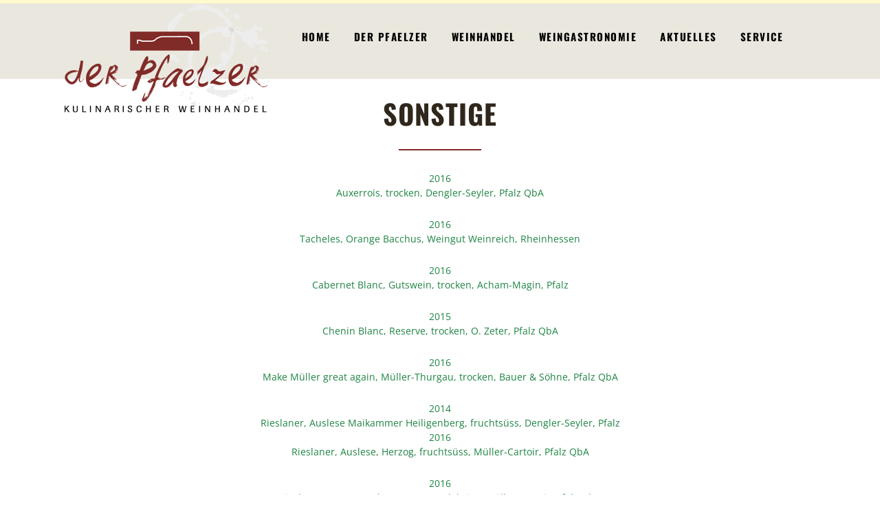

--- FILE ---
content_type: text/html; charset=UTF-8
request_url: https://www.derpfaelzer.de/sonstige/
body_size: 16952
content:
<!DOCTYPE html>
<html lang="de">
<head>
    	
        <meta charset="UTF-8"/>
		
	            <meta name="viewport" content="width=device-width,initial-scale=1,user-scalable=no">
		
	<script type="application/javascript">var edgtCoreAjaxUrl = "https://www.derpfaelzer.de/wp-admin/admin-ajax.php"</script><script type="application/javascript">var EdgefAjaxUrl = "https://www.derpfaelzer.de/wp-admin/admin-ajax.php"</script><meta name='robots' content='index, follow, max-image-preview:large, max-snippet:-1, max-video-preview:-1' />
	<style>img:is([sizes="auto" i], [sizes^="auto," i]) { contain-intrinsic-size: 3000px 1500px }</style>
	
	<!-- This site is optimized with the Yoast SEO plugin v25.2 - https://yoast.com/wordpress/plugins/seo/ -->
	<title>Sonstige - Kulinarischer Weinhandel Bergisch Gladbach - Der Pfaelzer</title>
	<link rel="canonical" href="https://www.derpfaelzer.de/sonstige/" />
	<meta property="og:locale" content="de_DE" />
	<meta property="og:type" content="article" />
	<meta property="og:title" content="Sonstige - Kulinarischer Weinhandel Bergisch Gladbach - Der Pfaelzer" />
	<meta property="og:url" content="https://www.derpfaelzer.de/sonstige/" />
	<meta property="og:site_name" content="Kulinarischer Weinhandel Bergisch Gladbach - Der Pfaelzer" />
	<meta property="article:modified_time" content="2017-12-01T10:50:03+00:00" />
	<meta name="twitter:card" content="summary_large_image" />
	<meta name="twitter:label1" content="Geschätzte Lesezeit" />
	<meta name="twitter:data1" content="1 Minute" />
	<script type="application/ld+json" class="yoast-schema-graph">{"@context":"https://schema.org","@graph":[{"@type":"WebPage","@id":"https://www.derpfaelzer.de/sonstige/","url":"https://www.derpfaelzer.de/sonstige/","name":"Sonstige - Kulinarischer Weinhandel Bergisch Gladbach - Der Pfaelzer","isPartOf":{"@id":"https://www.derpfaelzer.de/#website"},"datePublished":"2017-11-12T18:54:08+00:00","dateModified":"2017-12-01T10:50:03+00:00","breadcrumb":{"@id":"https://www.derpfaelzer.de/sonstige/#breadcrumb"},"inLanguage":"de","potentialAction":[{"@type":"ReadAction","target":["https://www.derpfaelzer.de/sonstige/"]}]},{"@type":"BreadcrumbList","@id":"https://www.derpfaelzer.de/sonstige/#breadcrumb","itemListElement":[{"@type":"ListItem","position":1,"name":"Startseite","item":"https://www.derpfaelzer.de/"},{"@type":"ListItem","position":2,"name":"Sonstige"}]},{"@type":"WebSite","@id":"https://www.derpfaelzer.de/#website","url":"https://www.derpfaelzer.de/","name":"Kulinarischer Weinhandel Bergisch Gladbach - Der Pfaelzer","description":"","potentialAction":[{"@type":"SearchAction","target":{"@type":"EntryPoint","urlTemplate":"https://www.derpfaelzer.de/?s={search_term_string}"},"query-input":{"@type":"PropertyValueSpecification","valueRequired":true,"valueName":"search_term_string"}}],"inLanguage":"de"}]}</script>
	<!-- / Yoast SEO plugin. -->


<link rel="alternate" type="application/rss+xml" title="Kulinarischer Weinhandel Bergisch Gladbach - Der Pfaelzer &raquo; Feed" href="https://www.derpfaelzer.de/feed/" />
<link rel="alternate" type="application/rss+xml" title="Kulinarischer Weinhandel Bergisch Gladbach - Der Pfaelzer &raquo; Kommentar-Feed" href="https://www.derpfaelzer.de/comments/feed/" />
<link rel='stylesheet' id='wp-block-library-css' href='https://www.derpfaelzer.de/wp-content/gdprpatron/hts/www_derpfaelzer_de/wp_includes/css/dist/block_library/style_min_css.css' type='text/css' media='all' />
<style id='classic-theme-styles-inline-css' type='text/css'>
/*! This file is auto-generated */
.wp-block-button__link{color:#fff;background-color:#32373c;border-radius:9999px;box-shadow:none;text-decoration:none;padding:calc(.667em + 2px) calc(1.333em + 2px);font-size:1.125em}.wp-block-file__button{background:#32373c;color:#fff;text-decoration:none}
</style>
<style id='global-styles-inline-css' type='text/css'>
:root{--wp--preset--aspect-ratio--square: 1;--wp--preset--aspect-ratio--4-3: 4/3;--wp--preset--aspect-ratio--3-4: 3/4;--wp--preset--aspect-ratio--3-2: 3/2;--wp--preset--aspect-ratio--2-3: 2/3;--wp--preset--aspect-ratio--16-9: 16/9;--wp--preset--aspect-ratio--9-16: 9/16;--wp--preset--color--black: #000000;--wp--preset--color--cyan-bluish-gray: #abb8c3;--wp--preset--color--white: #ffffff;--wp--preset--color--pale-pink: #f78da7;--wp--preset--color--vivid-red: #cf2e2e;--wp--preset--color--luminous-vivid-orange: #ff6900;--wp--preset--color--luminous-vivid-amber: #fcb900;--wp--preset--color--light-green-cyan: #7bdcb5;--wp--preset--color--vivid-green-cyan: #00d084;--wp--preset--color--pale-cyan-blue: #8ed1fc;--wp--preset--color--vivid-cyan-blue: #0693e3;--wp--preset--color--vivid-purple: #9b51e0;--wp--preset--gradient--vivid-cyan-blue-to-vivid-purple: linear-gradient(135deg,rgba(6,147,227,1) 0%,rgb(155,81,224) 100%);--wp--preset--gradient--light-green-cyan-to-vivid-green-cyan: linear-gradient(135deg,rgb(122,220,180) 0%,rgb(0,208,130) 100%);--wp--preset--gradient--luminous-vivid-amber-to-luminous-vivid-orange: linear-gradient(135deg,rgba(252,185,0,1) 0%,rgba(255,105,0,1) 100%);--wp--preset--gradient--luminous-vivid-orange-to-vivid-red: linear-gradient(135deg,rgba(255,105,0,1) 0%,rgb(207,46,46) 100%);--wp--preset--gradient--very-light-gray-to-cyan-bluish-gray: linear-gradient(135deg,rgb(238,238,238) 0%,rgb(169,184,195) 100%);--wp--preset--gradient--cool-to-warm-spectrum: linear-gradient(135deg,rgb(74,234,220) 0%,rgb(151,120,209) 20%,rgb(207,42,186) 40%,rgb(238,44,130) 60%,rgb(251,105,98) 80%,rgb(254,248,76) 100%);--wp--preset--gradient--blush-light-purple: linear-gradient(135deg,rgb(255,206,236) 0%,rgb(152,150,240) 100%);--wp--preset--gradient--blush-bordeaux: linear-gradient(135deg,rgb(254,205,165) 0%,rgb(254,45,45) 50%,rgb(107,0,62) 100%);--wp--preset--gradient--luminous-dusk: linear-gradient(135deg,rgb(255,203,112) 0%,rgb(199,81,192) 50%,rgb(65,88,208) 100%);--wp--preset--gradient--pale-ocean: linear-gradient(135deg,rgb(255,245,203) 0%,rgb(182,227,212) 50%,rgb(51,167,181) 100%);--wp--preset--gradient--electric-grass: linear-gradient(135deg,rgb(202,248,128) 0%,rgb(113,206,126) 100%);--wp--preset--gradient--midnight: linear-gradient(135deg,rgb(2,3,129) 0%,rgb(40,116,252) 100%);--wp--preset--font-size--small: 13px;--wp--preset--font-size--medium: 20px;--wp--preset--font-size--large: 36px;--wp--preset--font-size--x-large: 42px;--wp--preset--spacing--20: 0.44rem;--wp--preset--spacing--30: 0.67rem;--wp--preset--spacing--40: 1rem;--wp--preset--spacing--50: 1.5rem;--wp--preset--spacing--60: 2.25rem;--wp--preset--spacing--70: 3.38rem;--wp--preset--spacing--80: 5.06rem;--wp--preset--shadow--natural: 6px 6px 9px rgba(0, 0, 0, 0.2);--wp--preset--shadow--deep: 12px 12px 50px rgba(0, 0, 0, 0.4);--wp--preset--shadow--sharp: 6px 6px 0px rgba(0, 0, 0, 0.2);--wp--preset--shadow--outlined: 6px 6px 0px -3px rgba(255, 255, 255, 1), 6px 6px rgba(0, 0, 0, 1);--wp--preset--shadow--crisp: 6px 6px 0px rgba(0, 0, 0, 1);}:where(.is-layout-flex){gap: 0.5em;}:where(.is-layout-grid){gap: 0.5em;}body .is-layout-flex{display: flex;}.is-layout-flex{flex-wrap: wrap;align-items: center;}.is-layout-flex > :is(*, div){margin: 0;}body .is-layout-grid{display: grid;}.is-layout-grid > :is(*, div){margin: 0;}:where(.wp-block-columns.is-layout-flex){gap: 2em;}:where(.wp-block-columns.is-layout-grid){gap: 2em;}:where(.wp-block-post-template.is-layout-flex){gap: 1.25em;}:where(.wp-block-post-template.is-layout-grid){gap: 1.25em;}.has-black-color{color: var(--wp--preset--color--black) !important;}.has-cyan-bluish-gray-color{color: var(--wp--preset--color--cyan-bluish-gray) !important;}.has-white-color{color: var(--wp--preset--color--white) !important;}.has-pale-pink-color{color: var(--wp--preset--color--pale-pink) !important;}.has-vivid-red-color{color: var(--wp--preset--color--vivid-red) !important;}.has-luminous-vivid-orange-color{color: var(--wp--preset--color--luminous-vivid-orange) !important;}.has-luminous-vivid-amber-color{color: var(--wp--preset--color--luminous-vivid-amber) !important;}.has-light-green-cyan-color{color: var(--wp--preset--color--light-green-cyan) !important;}.has-vivid-green-cyan-color{color: var(--wp--preset--color--vivid-green-cyan) !important;}.has-pale-cyan-blue-color{color: var(--wp--preset--color--pale-cyan-blue) !important;}.has-vivid-cyan-blue-color{color: var(--wp--preset--color--vivid-cyan-blue) !important;}.has-vivid-purple-color{color: var(--wp--preset--color--vivid-purple) !important;}.has-black-background-color{background-color: var(--wp--preset--color--black) !important;}.has-cyan-bluish-gray-background-color{background-color: var(--wp--preset--color--cyan-bluish-gray) !important;}.has-white-background-color{background-color: var(--wp--preset--color--white) !important;}.has-pale-pink-background-color{background-color: var(--wp--preset--color--pale-pink) !important;}.has-vivid-red-background-color{background-color: var(--wp--preset--color--vivid-red) !important;}.has-luminous-vivid-orange-background-color{background-color: var(--wp--preset--color--luminous-vivid-orange) !important;}.has-luminous-vivid-amber-background-color{background-color: var(--wp--preset--color--luminous-vivid-amber) !important;}.has-light-green-cyan-background-color{background-color: var(--wp--preset--color--light-green-cyan) !important;}.has-vivid-green-cyan-background-color{background-color: var(--wp--preset--color--vivid-green-cyan) !important;}.has-pale-cyan-blue-background-color{background-color: var(--wp--preset--color--pale-cyan-blue) !important;}.has-vivid-cyan-blue-background-color{background-color: var(--wp--preset--color--vivid-cyan-blue) !important;}.has-vivid-purple-background-color{background-color: var(--wp--preset--color--vivid-purple) !important;}.has-black-border-color{border-color: var(--wp--preset--color--black) !important;}.has-cyan-bluish-gray-border-color{border-color: var(--wp--preset--color--cyan-bluish-gray) !important;}.has-white-border-color{border-color: var(--wp--preset--color--white) !important;}.has-pale-pink-border-color{border-color: var(--wp--preset--color--pale-pink) !important;}.has-vivid-red-border-color{border-color: var(--wp--preset--color--vivid-red) !important;}.has-luminous-vivid-orange-border-color{border-color: var(--wp--preset--color--luminous-vivid-orange) !important;}.has-luminous-vivid-amber-border-color{border-color: var(--wp--preset--color--luminous-vivid-amber) !important;}.has-light-green-cyan-border-color{border-color: var(--wp--preset--color--light-green-cyan) !important;}.has-vivid-green-cyan-border-color{border-color: var(--wp--preset--color--vivid-green-cyan) !important;}.has-pale-cyan-blue-border-color{border-color: var(--wp--preset--color--pale-cyan-blue) !important;}.has-vivid-cyan-blue-border-color{border-color: var(--wp--preset--color--vivid-cyan-blue) !important;}.has-vivid-purple-border-color{border-color: var(--wp--preset--color--vivid-purple) !important;}.has-vivid-cyan-blue-to-vivid-purple-gradient-background{background: var(--wp--preset--gradient--vivid-cyan-blue-to-vivid-purple) !important;}.has-light-green-cyan-to-vivid-green-cyan-gradient-background{background: var(--wp--preset--gradient--light-green-cyan-to-vivid-green-cyan) !important;}.has-luminous-vivid-amber-to-luminous-vivid-orange-gradient-background{background: var(--wp--preset--gradient--luminous-vivid-amber-to-luminous-vivid-orange) !important;}.has-luminous-vivid-orange-to-vivid-red-gradient-background{background: var(--wp--preset--gradient--luminous-vivid-orange-to-vivid-red) !important;}.has-very-light-gray-to-cyan-bluish-gray-gradient-background{background: var(--wp--preset--gradient--very-light-gray-to-cyan-bluish-gray) !important;}.has-cool-to-warm-spectrum-gradient-background{background: var(--wp--preset--gradient--cool-to-warm-spectrum) !important;}.has-blush-light-purple-gradient-background{background: var(--wp--preset--gradient--blush-light-purple) !important;}.has-blush-bordeaux-gradient-background{background: var(--wp--preset--gradient--blush-bordeaux) !important;}.has-luminous-dusk-gradient-background{background: var(--wp--preset--gradient--luminous-dusk) !important;}.has-pale-ocean-gradient-background{background: var(--wp--preset--gradient--pale-ocean) !important;}.has-electric-grass-gradient-background{background: var(--wp--preset--gradient--electric-grass) !important;}.has-midnight-gradient-background{background: var(--wp--preset--gradient--midnight) !important;}.has-small-font-size{font-size: var(--wp--preset--font-size--small) !important;}.has-medium-font-size{font-size: var(--wp--preset--font-size--medium) !important;}.has-large-font-size{font-size: var(--wp--preset--font-size--large) !important;}.has-x-large-font-size{font-size: var(--wp--preset--font-size--x-large) !important;}
:where(.wp-block-post-template.is-layout-flex){gap: 1.25em;}:where(.wp-block-post-template.is-layout-grid){gap: 1.25em;}
:where(.wp-block-columns.is-layout-flex){gap: 2em;}:where(.wp-block-columns.is-layout-grid){gap: 2em;}
:root :where(.wp-block-pullquote){font-size: 1.5em;line-height: 1.6;}
</style>
<link rel='stylesheet' id='contact-form-7-css' href='https://www.derpfaelzer.de/wp-content/gdprpatron/hts/www_derpfaelzer_de/wp_content/plugins/contact_form_7/includes/css/styles_css.css' type='text/css' media='all' />
<link rel='stylesheet' id='select2-css' href='https://www.derpfaelzer.de/wp-content/gdprpatron/hts/www_derpfaelzer_de/wp_content/themes/baristawp/framework/admin/assets/css/select2_min_css.css' type='text/css' media='all' />
<link rel='stylesheet' id='edge-cpt-dashboard-style-css' href='https://www.derpfaelzer.de/wp-content/gdprpatron/hts/www_derpfaelzer_de/wp_content/plugins/edge_cpt/core_dashboard/assets/css/core_dashboard_min_css.css' type='text/css' media='all' />
<link rel='stylesheet' id='barista_edge_default_style-css' href='https://www.derpfaelzer.de/wp-content/gdprpatron/hts/www_derpfaelzer_de/wp_content/themes/baristawp/style_css.css' type='text/css' media='all' />
<link rel='stylesheet' id='barista-edge-default-style-css' href='https://www.derpfaelzer.de/wp-content/gdprpatron/hts/www_derpfaelzer_de/wp_content/themes/baristawp/style_css.css' type='text/css' media='all' />
<link rel='stylesheet' id='barista-edge-modules-plugins-css' href='https://www.derpfaelzer.de/wp-content/gdprpatron/hts/www_derpfaelzer_de/wp_content/themes/baristawp/assets/css/plugins_min_css.css' type='text/css' media='all' />
<link rel='stylesheet' id='barista-edge-modules-css' href='https://www.derpfaelzer.de/wp-content/gdprpatron/hts/www_derpfaelzer_de/wp_content/themes/baristawp/assets/css/modules_min_css.css' type='text/css' media='all' />
<style id='barista-edge-modules-inline-css' type='text/css'>
   
.edgtf-light-header .edgtf-logo-area .edgtf-dark-logo, .edgtf-light-header .edgtf-logo-area .edgtf-normal-logo, .edgtf-light-header .edgtf-menu-area .edgtf-dark-logo, .edgtf-light-header .edgtf-menu-area .edgtf-normal-logo, .edgtf-light-header .edgtf-vertical-menu-area .edgtf-dark-logo, .edgtf-light-header .edgtf-vertical-menu-area .edgtf-normal-logo {
    opacity: 1;
}

//body:not(.page-id-12314) .edgtf-smooth-transition-loader {
//display:none !important;
//}

body.page-id-12314 .edgtf-image-with-text {
opacity:0;
transition: all 0.35s ease-in-out;
-webkit-transform:translate3d(0,40px,0);
transform:translate3d(0,40px,0);
}

body.page-id-12314 .edgtf-image-with-text.edgtf-appeared {
opacity:1;
-webkit-transform:translate3d(0,0,0);
transform:translate3d(0,0,0);
}

body.page-id-12314 .edgtf-image-with-text:hover .edgtf-image-with-text-text {
color:#000;
}

@media only screen and (max-width:600px){
.page-id-3991 .edgtf-custom-font-holder > span:nth-of-type(2){
display:block!important;
}
}

//.edgtf-light-header .edgtf-page-header > div:not(.edgtf-sticky-header) .edgtf-side-menu-button-opener, .edgtf-light-header .edgtf-top-bar .edgtf-side-menu-button-opener, .edgtf-light-header.edgtf-header-style-on-scroll .edgtf-page-header .edgtf-side-menu-button-opener {
//    color: #fff !important;
//    display: none;
//}

//.edgtf-light-header .edgtf-page-header > div:not(.edgtf-sticky-header) .edgtf-search-opener, .edgtf-light-header .edgtf-top-bar .edgtf-search-opener, .edgtf-light-header.edgtf-header-style-on-scroll .edgtf-page-header .edgtf-search-opener {
//    color: #fff !important;
//    display: none;
//}

.edgtf-light-header .edgtf-logo-area .edgtf-dark-logo, .edgtf-light-header .edgtf-logo-area .edgtf-normal-logo, .edgtf-light-header .edgtf-menu-area .edgtf-dark-logo, .edgtf-light-header .edgtf-menu-//area .edgtf-normal-logo, .edgtf-light-header .edgtf-vertical-menu-area .edgtf-dark-logo, .edgtf-light-header .edgtf-vertical-menu-area .edgtf-normal-logo {
    opacity: 1;
}

.edgtf-logo-wrapper a img.edgtf-normal-logo {
    opacity: 1;
}

.edgtf-header-standard .edgtf-fullscreen-menu-opener, .edgtf-header-standard .edgtf-search-opener {
    display: none;
}


.edgtf-side-menu-button-opener.medium {
    display: inline-block;
    font-size: 24px;
    line-height: 30px;
    height: 26px;
    width: 21px;
    display: none;
}

.edgtf-mobile-header .edgtf-mobile-menu-opener a {
    color: #fff;
}

.edgtf-light-header .edgtf-page-header > div:not(.edgtf-sticky-header) .edgtf-drop-down > ul > li:last-child > a > .edgtf-item-outer, .edgtf-light-header.edgtf-header-style-on-scroll .edgtf-page-header .edgtf-drop-down > ul > li:last-child > a > .edgtf-item-outer {
    border-right: 0px solid rgba(255,255,255,.5);
}

a.current {
    color: #812b28 !important;
}

.edgtf-drop-down > ul > li:last-child > a > .edgtf-item-outer {
    border-right: 0px solid rgba(0,0,0,.5);
}

.edgtf-drop-down .edgtf-menu-second .edgtf-menu-inner ul li.edgtf-sub ul li:hover > a, .edgtf-drop-down .edgtf-menu-second .edgtf-menu-inner > ul > li:hover > a {
    color: #812b28;
}


@media only screen and (max-width: 1200px){
.edgtf-mobile-header{
    display: block;
}
}

.edgtf-light-header .edgtf-page-header > div:not(.edgtf-sticky-header) .edgtf-main-menu > ul > li > a, .edgtf-light-header.edgtf-header-style-on-scroll .edgtf-page-header .edgtf-main-menu > ul > li > a {
    color: #000;
}

.edgtf-content, .edgtf-wrapper {
    background-color: #fffacd;
}

//.edgtf-light-header .edgtf-logo-area .edgtf-dark-logo, .edgtf-light-header .edgtf-logo-area .edgtf-normal-logo, .edgtf-light-header .edgtf-menu-area .edgtf-dark-logo, .edgtf-light-header .edgtf-menu-area .edgtf-normal-logo, .edgtf-light-header .edgtf-vertical-menu-area .edgtf-dark-logo, .edgtf-light-header .edgtf-vertical-menu-area .edgtf-normal-logo {
//    opacity: 1;
//    margin-top: 5px;
//}

#respond input[type="text"], #respond textarea, .post-password-form input[type="password"], .wpcf7-form-control.wpcf7-date, .wpcf7-form-control.wpcf7-number, .wpcf7-form-control.wpcf7-quiz, .wpcf7-form-control.wpcf7-select, .wpcf7-form-control.wpcf7-text, .wpcf7-form-control.wpcf7-textarea .wpcf7-form-control .wpcf7-checkbox wpcf7-validates-as-required{
    width: 100%;
    margin-bottom: 22px;
    padding: 17px 19px;
    border: 2px solid transparent;
    outline: 0;
    font-family: Merriweather,serif;
    font-style: italic;
    font-size: 13px;
    background-color: #f6f4ef;
    color: #c7a17a;
    -webkit-box-sizing: border-box;
    -moz-box-sizing: border-box;
    box-sizing: border-box;
    vertical-align: middle;
    -webkit-appearance: none;
    -webkit-border-radius: 0;
}

//.edgtf-vertical-align-containers {
//    position: relative;
//    height: 90%;
//    width: 100%;
//    padding: 0 25px;
//    box-sizing: border-box;
//}

//.page-id-13449 .edgtf-content{
//    margin-top: -130px;
//}

h1 {
    font-size: 40px;
    line-height: 1.11667em;
}

.edgtf-wrapper {
    background-color: #fffacd !important;
}

//header .edgtf-drop-down .edgtf-menu-second {
//   margin-top: -3px;
//}

//.edgtf-main-menu > ul > li {
//    height: 112%;
//}

.edgtf-drop-down .edgtf-menu-second {
    border-top: 2px solid #812b28;
//border-bottom: 2px solid #812b28;
//border-left: 2px solid #812b28;
//border-right: 2px solid #812b28;
}

.edgtf-header-standard .edgtf-page-header .edgtf-menu-area {
    background-color: rgba(234, 231, 222, 1);
    height: 110px;
    margin-top: 5px;
}

.edgtf-main-menu > ul {
    display: inline-block;
    vertical-align: middle;
    position: relative;
    height: 110%;
    margin-bottom: 20px;
}

header .edgtf-drop-down .edgtf-menu-second {
    top: 92%;
}

.edgtf-main-menu > ul > li > a span.edgtf-item-inner {
    display: inline-block;
    padding: 0 17px;
    border-width: 0;
    position: relative;
    border-color: transparent;
    background-color: transparent;
    -webkit-transition: text-decoration .2s ease-out,border-color .2s ease-out,background-color .2s ease-out;
    -moz-transition: text-decoration .2s ease-out,border-color .2s ease-out,background-color .2s ease-out;

//alte Hintergrundfarbe: #eae7de
    transition: text-decoration .2s ease-out,border-color .2s ease-out,background-color .2s ease-out;
    margin-bottom: 25px;
}

.edgtf-drop-down .edgtf-menu-narrow .edgtf-menu-second .edgtf-menu-inner ul, .edgtf-drop-down .edgtf-menu-second .edgtf-menu-inner > ul {
    display: inline-block;
    position: relative;
    background-color: #fffacd;
}

.edgtf-vertical-align-containers .edgtf-position-center:before, .edgtf-vertical-align-containers .edgtf-position-left:before, .edgtf-vertical-align-containers .edgtf-position-right:before{  
margin-right: 0;
}

li.ult_tab_li.Weissweine.current {
    background: green !important;
}

li.ult_tab_li.Weissweine:hover {
    background: green !important;
}


li.ult_tab_li.Rotweine.current {
    background: #871f1f !important;
}

li.ult_tab_li.Rotweine:hover {
    background: #871f1f !important;
}

li.ult_tab_li.Rose.current {
    background: #ff6666 !important;
}

li.ult_tab_li.Rose:hover {
    background: #ff6666 !important;
}

li.ult_tab_li.Schaumweine.current {
    background: #c7a17a !important;
}

li.ult_tab_li.Schaumweine:hover {
    background: #c7a17a !important;
}

.ult_tabmenu.style3 {
    justify-content: left !important;
}

.widget.widget_text {
    color: #fff !important;
}

.edgtf-working-hours-holder .edgtf-wh-hours {
    color: #fff !important;
}

.edgtf-content .edgtf-content-inner > .edgtf-container > .edgtf-container-inner, .edgtf-content .edgtf-content-inner > .edgtf-full-width > .edgtf-full-width-inner {
    padding: 0px 0;
}

.gal-container {
    overflow: hidden;
}

.edgtf-header-standard .edgtf-page-header .edgtf-logo-wrapper a {
    max-height: 160px;
    min-height: 160px;
}

.edgtf-page-header {
    position: sticky !important; 
}

.edgtf-sticky-header .edgtf-sticky-holder {
    display: none;
}

.edgtf-working-hours-holder .edgtf-wh-footnote-holder .edgtf-wh-footnote {
    font-size: 16px;
}

.edgtf-working-hours-holder .edgtf-wh-footnote-holder {
    margin-top: 20px;
}
.edgtf-blog-holder article .edgtf-post-info-bottom .edgtf-post-info-bottom-right {
    float: right;
    text-align: right;
    width: 50%;
    display: none;
}

.edgtf-post-info-author {
    display: none !important;
}

.edgtf-post-info-category {
    display: none !important;
}

.edgtf-blog-holder article .edgtf-post-image img {
    margin-top: 40px;
}

.weisswein .rotwein .rose .spirituose .schaumwein {
    margin-bottom: -7px !important;
}

.beschreibung {
    margin-top: -20px;
}

.ult_tabs {
    margin-top: 10px;
}

li#mobile-menu-item-14188 a{
    pointer-events: none;
}

li#mobile-menu-item-13894 a{
    pointer-events: none;
}

li#mobile-menu-item-13519 a{
    pointer-events: none;
}

li#mobile-menu-item-13290 a{
    pointer-events: none;
}

li#mobile-menu-item-13525 a{
    pointer-events: none;
}

li#mobile-menu-item-14440 a{
    pointer-events: none;
}

li#mobile-menu-item-13963 a{
    pointer-events: none;
}

li#mobile-menu-item-13963 a{
    pointer-events: none;
}

li#mobile-menu-item-14513 a{
    pointer-events: none;
}

li#mobile-menu-item-14514 a{
    pointer-events: none;
}

li#mobile-menu-item-14515 a{
    pointer-events: none;
}

li#mobile-menu-item-13603 a{
    pointer-events: auto !important;
}

li#mobile-menu-item-13533 a{
    pointer-events: auto !important;
}

li#mobile-menu-item-13335 a{
    pointer-events: auto !important;
}

li#mobile-menu-item-13531 a{
    pointer-events: auto !important;
}

li#mobile-menu-item-13535 a{
    pointer-events: auto !important;
}

li#mobile-menu-item-13533 a{
    pointer-events: auto !important;
}

li#mobile-menu-item-13516 a{
    pointer-events: auto !important;
}

li#mobile-menu-item-14441 a{
    pointer-events: auto !important;
}

li#mobile-menu-item-14270 a{
    pointer-events: auto !important;
}

li#mobile-menu-item-13853 a{
    pointer-events: auto !important;
}

li#mobile-menu-item-13852 a{
    pointer-events: auto !important;
}

li#mobile-menu-item-13851 a{
    pointer-events: auto !important;
}

li#mobile-menu-item-13527 a{
    pointer-events: auto !important;
}

li#mobile-menu-item-13514 a{
    pointer-events: auto !important;
}

li#mobile-menu-item-14671 a{
    pointer-events: auto !important;
}

li#mobile-menu-item-14431 a{
    pointer-events: auto !important;
}

li#mobile-menu-item-14432 a{
    pointer-events: auto !important;
}

li#mobile-menu-item-13611 a{
    pointer-events: auto !important;
}

li#mobile-menu-item-13614 a{
    pointer-events: auto !important;
}

li#mobile-menu-item-13521 a{
    pointer-events: auto !important;
}

li#mobile-menu-item-13517 a{
    pointer-events: auto !important;
}

li#mobile-menu-item-13770 a{
    pointer-events: auto !important;
}

.edgtf-blog-holder article .edgtf-post-image img {
    vertical-align: middle;
    display: none;
}

.edgtf-mobile-header .edgtf-mobile-header-inner {
    background-color: #fffacd !important;
}

.edgtf-mobile-header .edgtf-mobile-menu-opener a {
    color: #000;
}

@media only screen and (max-width:767px){
h1 {
    font-size: 30px !important;
}
}

h1 {
    font-size: 40px;
    line-height: 1.11667em;
    font-family: Oswald,sans-serif;
    color: #30271c;
    font-weight: 700;
    text-transform: uppercase;
}

div.wpcf7-validation-errors {
    border: 2px solid red !important;
}

.edgtf-working-hours-holder {
    position: relative;
    background-color: transparent !important;
}

@media only screen and (max-width: 1200px) {
.edgtf-page-header {
    position: sticky !important;
    display: none;
}
}

.nf-field-element input, .nf-field-element select, .nf-field-element textarea {

margin: 10px;
    
width: auto;
    
height: 50px !important;
    
vertical-align: inherit;

}

.field-wrap button, .field-wrap input[type="button"], .field-wrap input[type="submit"] {
    background: #812b28 !important;
    border-color: #812b28 !important;
    color: #fff !important;
    width: 130px !important;
height:50px
text-transform: uppercase !important;
}

.field-wrap button, .field-wrap input[type="button"], .field-wrap input[type="submit"] {
    text-transform: uppercase !important;
font-family: 'Open Sans',sans-serif!important;
padding: 7px 30px!important;
line-height: 1.7em!important;
letter-spacing: 2.5px!important;
font-weight: 800!important;
}
</style>
<link rel='stylesheet' id='barista-edge-font_awesome-css' href='https://www.derpfaelzer.de/wp-content/gdprpatron/hts/www_derpfaelzer_de/wp_content/themes/baristawp/assets/css/font_awesome/css/font_awesome_min_css.css' type='text/css' media='all' />
<link rel='stylesheet' id='barista-edge-font_elegant-css' href='https://www.derpfaelzer.de/wp-content/gdprpatron/hts/www_derpfaelzer_de/wp_content/themes/baristawp/assets/css/elegant_icons/style_min_css.css' type='text/css' media='all' />
<link rel='stylesheet' id='barista-edge-ico_moon-css' href='https://www.derpfaelzer.de/wp-content/gdprpatron/hts/www_derpfaelzer_de/wp_content/themes/baristawp/assets/css/icomoon/css/icomoon_css.css' type='text/css' media='all' />
<link rel='stylesheet' id='barista-edge-ion_icons-css' href='https://www.derpfaelzer.de/wp-content/gdprpatron/hts/www_derpfaelzer_de/wp_content/themes/baristawp/assets/css/ion_icons/css/ionicons_min_css.css' type='text/css' media='all' />
<link rel='stylesheet' id='barista-edge-linea_icons-css' href='https://www.derpfaelzer.de/wp-content/gdprpatron/hts/www_derpfaelzer_de/wp_content/themes/baristawp/assets/css/linea_icons/style_css.css' type='text/css' media='all' />
<link rel='stylesheet' id='barista-edge-linear_icons-css' href='https://www.derpfaelzer.de/wp-content/gdprpatron/hts/www_derpfaelzer_de/wp_content/themes/baristawp/assets/css/linear_icons/style_css.css' type='text/css' media='all' />
<link rel='stylesheet' id='barista-edge-simple_line_icons-css' href='https://www.derpfaelzer.de/wp-content/gdprpatron/hts/www_derpfaelzer_de/wp_content/themes/baristawp/assets/css/simple_line_icons/simple_line_icons_css.css' type='text/css' media='all' />
<link rel='stylesheet' id='barista-edge-dripicons-css' href='https://www.derpfaelzer.de/wp-content/gdprpatron/hts/www_derpfaelzer_de/wp_content/themes/baristawp/assets/css/dripicons/dripicons_css.css' type='text/css' media='all' />
<link rel='stylesheet' id='barista-edge-modules-responsive-css' href='https://www.derpfaelzer.de/wp-content/gdprpatron/hts/www_derpfaelzer_de/wp_content/themes/baristawp/assets/css/modules_responsive_min_css.css' type='text/css' media='all' />
<link rel='stylesheet' id='barista-edge-blog-responsive-css' href='https://www.derpfaelzer.de/wp-content/gdprpatron/hts/www_derpfaelzer_de/wp_content/themes/baristawp/assets/css/blog_responsive_min_css.css' type='text/css' media='all' />
<link rel='stylesheet' id='barista-edge-google-fonts-css' href='https://www.derpfaelzer.de/wp-content/gdprpatron/hts/fonts_googleapis_com/css_family_Oswald_3A100_942271872.css' type='text/css' media='all' />
<link rel='stylesheet' id='eticonfont-styles-css' href='https://www.derpfaelzer.de/wp-content/gdprpatron/hts/www_derpfaelzer_de/wp_content/plugins/elegant_themes_icons/assets/css/etfonts_style_css.css' type='text/css' media='all' />
<link rel='stylesheet' id='js_composer_front-css' href='https://www.derpfaelzer.de/wp-content/gdprpatron/hts/www_derpfaelzer_de/wp_content/plugins/js_composer/assets/css/js_composer_min_css.css' type='text/css' media='all' />
<link rel='stylesheet' id='bfa-font-awesome-css' href='https://www.derpfaelzer.de/wp-content/gdprpatron/hts/use_fontawesome_com/releases/v5_15_4/css/all_css.css' type='text/css' media='all' />
<link rel='stylesheet' id='bfa-font-awesome-v4-shim-css' href='https://www.derpfaelzer.de/wp-content/gdprpatron/hts/use_fontawesome_com/releases/v5_15_4/css/v4_shims_css.css' type='text/css' media='all' />
<style id='bfa-font-awesome-v4-shim-inline-css' type='text/css'>

			@font-face {
				font-family: 'FontAwesome';
				src: url('https://www.derpfaelzer.de/wp-content/gdprpatron/hts/use_fontawesome_com/releases/v5_15_4/webfonts/fa_brands_400_eot.eot'),
				url('https://www.derpfaelzer.de/wp-content/gdprpatron/hts/use_fontawesome_com/releases/v5_15_4/webfonts/fa_brands_400_eot.eot?#iefix') format('embedded-opentype'),
				url('https://www.derpfaelzer.de/wp-content/gdprpatron/hts/use_fontawesome_com/releases/v5_15_4/webfonts/fa_brands_400_woff2.woff2') format('woff2'),
				url('https://www.derpfaelzer.de/wp-content/gdprpatron/hts/use_fontawesome_com/releases/v5_15_4/webfonts/fa_brands_400_woff.woff') format('woff'),
				url('https://www.derpfaelzer.de/wp-content/gdprpatron/hts/use_fontawesome_com/releases/v5_15_4/webfonts/fa_brands_400_ttf.ttf') format('truetype'),
				url('https://www.derpfaelzer.de/wp-content/gdprpatron/hts/use_fontawesome_com/releases/v5_15_4/webfonts/fa_brands_400_svg.svg#fontawesome') format('svg');
			}

			@font-face {
				font-family: 'FontAwesome';
				src: url('https://www.derpfaelzer.de/wp-content/gdprpatron/hts/use_fontawesome_com/releases/v5_15_4/webfonts/fa_solid_900_eot.eot'),
				url('https://www.derpfaelzer.de/wp-content/gdprpatron/hts/use_fontawesome_com/releases/v5_15_4/webfonts/fa_solid_900_eot.eot?#iefix') format('embedded-opentype'),
				url('https://www.derpfaelzer.de/wp-content/gdprpatron/hts/use_fontawesome_com/releases/v5_15_4/webfonts/fa_solid_900_woff2.woff2') format('woff2'),
				url('https://www.derpfaelzer.de/wp-content/gdprpatron/hts/use_fontawesome_com/releases/v5_15_4/webfonts/fa_solid_900_woff.woff') format('woff'),
				url('https://www.derpfaelzer.de/wp-content/gdprpatron/hts/use_fontawesome_com/releases/v5_15_4/webfonts/fa_solid_900_ttf.ttf') format('truetype'),
				url('https://www.derpfaelzer.de/wp-content/gdprpatron/hts/use_fontawesome_com/releases/v5_15_4/webfonts/fa_solid_900_svg.svg#fontawesome') format('svg');
			}

			@font-face {
				font-family: 'FontAwesome';
				src: url('https://www.derpfaelzer.de/wp-content/gdprpatron/hts/use_fontawesome_com/releases/v5_15_4/webfonts/fa_regular_400_eot.eot'),
				url('https://www.derpfaelzer.de/wp-content/gdprpatron/hts/use_fontawesome_com/releases/v5_15_4/webfonts/fa_regular_400_eot.eot?#iefix') format('embedded-opentype'),
				url('https://www.derpfaelzer.de/wp-content/gdprpatron/hts/use_fontawesome_com/releases/v5_15_4/webfonts/fa_regular_400_woff2.woff2') format('woff2'),
				url('https://www.derpfaelzer.de/wp-content/gdprpatron/hts/use_fontawesome_com/releases/v5_15_4/webfonts/fa_regular_400_woff.woff') format('woff'),
				url('https://www.derpfaelzer.de/wp-content/gdprpatron/hts/use_fontawesome_com/releases/v5_15_4/webfonts/fa_regular_400_ttf.ttf') format('truetype'),
				url('https://www.derpfaelzer.de/wp-content/gdprpatron/hts/use_fontawesome_com/releases/v5_15_4/webfonts/fa_regular_400_svg.svg#fontawesome') format('svg');
				unicode-range: U+F004-F005,U+F007,U+F017,U+F022,U+F024,U+F02E,U+F03E,U+F044,U+F057-F059,U+F06E,U+F070,U+F075,U+F07B-F07C,U+F080,U+F086,U+F089,U+F094,U+F09D,U+F0A0,U+F0A4-F0A7,U+F0C5,U+F0C7-F0C8,U+F0E0,U+F0EB,U+F0F3,U+F0F8,U+F0FE,U+F111,U+F118-F11A,U+F11C,U+F133,U+F144,U+F146,U+F14A,U+F14D-F14E,U+F150-F152,U+F15B-F15C,U+F164-F165,U+F185-F186,U+F191-F192,U+F1AD,U+F1C1-F1C9,U+F1CD,U+F1D8,U+F1E3,U+F1EA,U+F1F6,U+F1F9,U+F20A,U+F247-F249,U+F24D,U+F254-F25B,U+F25D,U+F267,U+F271-F274,U+F279,U+F28B,U+F28D,U+F2B5-F2B6,U+F2B9,U+F2BB,U+F2BD,U+F2C1-F2C2,U+F2D0,U+F2D2,U+F2DC,U+F2ED,U+F328,U+F358-F35B,U+F3A5,U+F3D1,U+F410,U+F4AD;
			}
		
</style>
<script type="text/javascript" src="https://www.derpfaelzer.de/wp-content/gdprpatron/hts/www_derpfaelzer_de/wp_includes/js/jquery/jquery_min_js.js" id="jquery-core-js"></script>
<script type="text/javascript" src="https://www.derpfaelzer.de/wp-content/gdprpatron/hts/www_derpfaelzer_de/wp_includes/js/jquery/jquery_migrate_min_js.js" id="jquery-migrate-js"></script>
<script></script><link rel="https://api.w.org/" href="https://www.derpfaelzer.de/wp-json/" /><link rel="alternate" title="JSON" type="application/json" href="https://www.derpfaelzer.de/wp-json/wp/v2/pages/14225" /><link rel="EditURI" type="application/rsd+xml" title="RSD" href="https://www.derpfaelzer.de/xmlrpc.php?rsd" />
<meta name="generator" content="WordPress 6.8.3" />
<link rel='shortlink' href='https://www.derpfaelzer.de/?p=14225' />
<link rel="alternate" title="oEmbed (JSON)" type="application/json+oembed" href="https://www.derpfaelzer.de/wp-json/oembed/1.0/embed?url=https%3A%2F%2Fwww.derpfaelzer.de%2Fsonstige%2F" />
<link rel="alternate" title="oEmbed (XML)" type="text/xml+oembed" href="https://www.derpfaelzer.de/wp-json/oembed/1.0/embed?url=https%3A%2F%2Fwww.derpfaelzer.de%2Fsonstige%2F&#038;format=xml" />
	<link rel="preconnect" href="https://fonts.googleapis.com">
	<link rel="preconnect" href="https://fonts.gstatic.com">
	<link href='https://www.derpfaelzer.de/wp-content/gdprpatron/hts/fonts_googleapis_com/css2_display_swap_family_703747315.css' rel='stylesheet'><meta name="generator" content="Powered by WPBakery Page Builder - drag and drop page builder for WordPress."/>
<meta name="generator" content="Powered by Slider Revolution 6.7.34 - responsive, Mobile-Friendly Slider Plugin for WordPress with comfortable drag and drop interface." />
<link rel="icon" href="https://www.derpfaelzer.de/wp-content/uploads/2017/05/cropped-derPfaelzer_Signet_final_CMYK-e1645984031533-32x32.png" sizes="32x32" />
<link rel="icon" href="https://www.derpfaelzer.de/wp-content/uploads/2017/05/cropped-derPfaelzer_Signet_final_CMYK-e1645984031533-192x192.png" sizes="192x192" />
<link rel="apple-touch-icon" href="https://www.derpfaelzer.de/wp-content/uploads/2017/05/cropped-derPfaelzer_Signet_final_CMYK-e1645984031533-180x180.png" />
<meta name="msapplication-TileImage" content="https://www.derpfaelzer.de/wp-content/uploads/2017/05/cropped-derPfaelzer_Signet_final_CMYK-e1645984031533-270x270.png" />
<script>function setREVStartSize(e){
			//window.requestAnimationFrame(function() {
				window.RSIW = window.RSIW===undefined ? window.innerWidth : window.RSIW;
				window.RSIH = window.RSIH===undefined ? window.innerHeight : window.RSIH;
				try {
					var pw = document.getElementById(e.c).parentNode.offsetWidth,
						newh;
					pw = pw===0 || isNaN(pw) || (e.l=="fullwidth" || e.layout=="fullwidth") ? window.RSIW : pw;
					e.tabw = e.tabw===undefined ? 0 : parseInt(e.tabw);
					e.thumbw = e.thumbw===undefined ? 0 : parseInt(e.thumbw);
					e.tabh = e.tabh===undefined ? 0 : parseInt(e.tabh);
					e.thumbh = e.thumbh===undefined ? 0 : parseInt(e.thumbh);
					e.tabhide = e.tabhide===undefined ? 0 : parseInt(e.tabhide);
					e.thumbhide = e.thumbhide===undefined ? 0 : parseInt(e.thumbhide);
					e.mh = e.mh===undefined || e.mh=="" || e.mh==="auto" ? 0 : parseInt(e.mh,0);
					if(e.layout==="fullscreen" || e.l==="fullscreen")
						newh = Math.max(e.mh,window.RSIH);
					else{
						e.gw = Array.isArray(e.gw) ? e.gw : [e.gw];
						for (var i in e.rl) if (e.gw[i]===undefined || e.gw[i]===0) e.gw[i] = e.gw[i-1];
						e.gh = e.el===undefined || e.el==="" || (Array.isArray(e.el) && e.el.length==0)? e.gh : e.el;
						e.gh = Array.isArray(e.gh) ? e.gh : [e.gh];
						for (var i in e.rl) if (e.gh[i]===undefined || e.gh[i]===0) e.gh[i] = e.gh[i-1];
											
						var nl = new Array(e.rl.length),
							ix = 0,
							sl;
						e.tabw = e.tabhide>=pw ? 0 : e.tabw;
						e.thumbw = e.thumbhide>=pw ? 0 : e.thumbw;
						e.tabh = e.tabhide>=pw ? 0 : e.tabh;
						e.thumbh = e.thumbhide>=pw ? 0 : e.thumbh;
						for (var i in e.rl) nl[i] = e.rl[i]<window.RSIW ? 0 : e.rl[i];
						sl = nl[0];
						for (var i in nl) if (sl>nl[i] && nl[i]>0) { sl = nl[i]; ix=i;}
						var m = pw>(e.gw[ix]+e.tabw+e.thumbw) ? 1 : (pw-(e.tabw+e.thumbw)) / (e.gw[ix]);
						newh =  (e.gh[ix] * m) + (e.tabh + e.thumbh);
					}
					var el = document.getElementById(e.c);
					if (el!==null && el) el.style.height = newh+"px";
					el = document.getElementById(e.c+"_wrapper");
					if (el!==null && el) {
						el.style.height = newh+"px";
						el.style.display = "block";
					}
				} catch(e){
					console.log("Failure at Presize of Slider:" + e)
				}
			//});
		  };</script>
	<style id="egf-frontend-styles" type="text/css">
		.tab-weissweine-451, tab-weissweine-451, a#ui-id-1.ui-tabs-anchor {color: #419326!important;} #tab-rotweine, tab-rotweine, .tab-rotweine, #tab-rotweine-384, .tab-rotweine-384 {color: #871f1f!important;} #tab-rose {color: #ff6666!important;} .tab-schaumwein-869, tab-schaumwein-869, a#ui-id-4.ui-tabs-anchor {color: #c7a17a!important;} .flip-box h3 {font-family: 'Permanent Marker', sans-serif!important;font-size: 19px!important;font-style: normal!important;font-weight: 400!important;} .weisswein {color: #1e8443!important;line-height: 1.5!important;} .weisswein2 {color: #1e8443!important;margin-bottom: 18px!important;} .beschreibung {font-family: 'Arial', sans-serif!important;font-size: 15px!important;font-style: italic!important;font-weight: 400!important;line-height: 0.8!important;margin-bottom: 31px!important;} .schaumwein {color: #c7a17a!important;line-height: 1.5!important;} .schaumwein2 {color: #c7a17a!important;margin-bottom: 33px!important;} .rotwein {color: #871f1f!important;line-height: 1.5!important;} .rotwein2 {color: #871f1f!important;margin-bottom: 33px!important;} .spirituose {color: #4887bf!important;line-height: 1.5!important;} .spirituose2 {color: #4887bf!important;margin-bottom: 33px!important;} .rose {color: #ff6666!important;line-height: 1.5!important;} .rose2 {color: #ff6666!important;margin-bottom: 33px!important;} p {} h1 {} h2 {} h3 {} h4 {} h5 {} h6 {} 	</style>
	<style type="text/css" data-type="vc_shortcodes-custom-css">.vc_custom_1509349525611{padding-top: 28px !important;padding-bottom: 60px !important;}</style><noscript><style> .wpb_animate_when_almost_visible { opacity: 1; }</style></noscript></head>

<body data-rsssl=1 class="wp-singular page-template-default page page-id-14225 wp-theme-baristawp wp-child-theme-baristawp-child edgt-core-2.4 barista child-child-ver-1.0.1 barista-ver-2.6 edgtf-smooth-scroll edgtf-smooth-page-transitions edgtf-mimic-ajax edgtf-header-standard edgtf-sticky-header-on-scroll-down-up edgtf-default-mobile-header edgtf-sticky-up-mobile-header edgtf-dropdown-animate-height edgtf-light-header edgtf-search-covers-header edgtf-side-menu-slide-from-right wpb-js-composer js-comp-ver-8.2 vc_responsive" itemscope itemtype="http://schema.org/WebPage">
<section class="edgtf-side-menu right">
		<div class="edgtf-close-side-menu-holder">
		<div class="edgtf-close-side-menu-holder-inner">
			<a href="#" target="_self" class="edgtf-close-side-menu">
				<span aria-hidden="true" class="icon_close"></span>
			</a>
		</div>
	</div>
	<div id="text-12" class="widget edgtf-sidearea widget_text">			<div class="textwidget"><a href="http://barista.edge-themes.com/">
<img src="https://barista.edge-themes.com/wp-content/uploads/2017/02/sidearea-logo.png" alt="a" />
</a>
</div>
		</div><div id="text-11" class="widget edgtf-sidearea widget_text">			<div class="textwidget">Alienum phaedrum torquatos nec eu, vis detraxit periculis ex, nihil expetendis in mei. Mei an pericula euripidis, hinc partem.</div>
		</div><div id="edgtf_instagram_widget-4" class="widget edgtf-sidearea widget_edgtf_instagram_widget"></div>
        <a class="edgtf-social-icon-widget-holder" data-hover-color="#30271c" style="color: #c7a17a;font-size: 20px;margin: 0 20px 0 0px" href="https://www.instagram.com/" target="_blank">
            <i class="edgtf-social-icon-widget fa fa-instagram"></i>        </a>
    
        <a class="edgtf-social-icon-widget-holder" data-hover-color="#30271c" style="color: #c7a17a;font-size: 20px;margin: 0 20px 0 0" href="https://www.facebook.com/" target="_blank">
            <i class="edgtf-social-icon-widget fa fa-facebook"></i>        </a>
    
        <a class="edgtf-social-icon-widget-holder" data-hover-color="#30271c" style="color: #c7a17a;font-size: 20px;margin: 0 20px 0 0" href="https://twitter.com/" target="_blank">
            <i class="edgtf-social-icon-widget fa fa-twitter"></i>        </a>
    
        <a class="edgtf-social-icon-widget-holder" data-hover-color="#30271c" style="color: #c7a17a;font-size: 20px;margin: 0 20px 0 0" href="https://www.tumblr.com/" target="_blank">
            <i class="edgtf-social-icon-widget fa fa-tumblr"></i>        </a>
    </section>

<div class="edgtf-smooth-transition-loader edgtf-mimic-ajax">
    <div class="edgtf-st-loader">
        <div class="edgtf-st-loader1">
            <div class="pulse"></div>        </div>
    </div>
</div>

<div class="edgtf-wrapper">
    <div class="edgtf-wrapper-inner">
        
<header class="edgtf-page-header">
        <div class="edgtf-menu-area" style="">
                    <div class="edgtf-grid">
        			<form action="https://www.derpfaelzer.de/" class="edgtf-search-cover" method="get">
				<div class="edgtf-form-holder-outer">
				<div class="edgtf-form-holder">
					<div class="edgtf-form-holder-inner">
						<input type="text" placeholder="Search here..." name="s" class="edgt_search_field" autocomplete="off" />
						<div class="edgtf-search-close">
							<a href="#">
								<i class="icon_close"></i>
							</a>
						</div>
					</div>
				</div>
			</div>
			</form>            <div class="edgtf-vertical-align-containers">
                <div class="edgtf-position-left">
                    <div class="edgtf-position-left-inner">
                        
<div class="edgtf-logo-wrapper">
    <a itemprop="url" href="https://www.derpfaelzer.de/" style="height: 80px;">
        <img itemprop="image" class="edgtf-normal-logo" src="https://www.derpfaelzer.de/wp-content/uploads/2017/11/derPfaelzer_Logo_final_ohneGmbH_CMYK.png" alt="logo"/>
                    </a>
</div>

                    </div>
                </div>
                <div class="edgtf-position-right">
                    <div class="edgtf-position-right-inner">
                        
<nav class="edgtf-main-menu edgtf-drop-down edgtf-default-nav">
    <ul id="menu-barista-menu" class="clearfix"><li id="nav-menu-item-13539" class="menu-item menu-item-type-post_type menu-item-object-page menu-item-home edgtf-menu-narrow"><a href="https://www.derpfaelzer.de/"><span class="edgtf-item-outer"><span class="edgtf-item-inner"><span class="edgtf-item-text">Home</span></span><span class="plus"></span></span></a></li>
<li id="nav-menu-item-13894" class="menu-item menu-item-type-custom menu-item-object-custom menu-item-has-children edgtf-has-sub edgtf-menu-narrow"><a><span class="edgtf-item-outer"><span class="edgtf-item-inner"><span class="edgtf-item-text">Der Pfaelzer</span></span><span class="plus"></span></span></a>
<div class="edgtf-menu-second"><div class="edgtf-menu-inner"><ul>
	<li id="nav-menu-item-13603" class="menu-item menu-item-type-post_type menu-item-object-page"><a href="https://www.derpfaelzer.de/unsere-idee/"><span class="edgtf-item-outer"><span class="edgtf-item-inner"><span class="edgtf-item-text">Unsere Idee</span></span><span class="plus"></span></span></a></li>
	<li id="nav-menu-item-13533" class="menu-item menu-item-type-post_type menu-item-object-page"><a href="https://www.derpfaelzer.de/unsere-philosophie/"><span class="edgtf-item-outer"><span class="edgtf-item-inner"><span class="edgtf-item-text">Unsere Philosophie</span></span><span class="plus"></span></span></a></li>
	<li id="nav-menu-item-13335" class="menu-item menu-item-type-post_type menu-item-object-page"><a href="https://www.derpfaelzer.de/unser-team-2/"><span class="edgtf-item-outer"><span class="edgtf-item-inner"><span class="edgtf-item-text">Unser Team</span></span><span class="plus"></span></span></a></li>
	<li id="nav-menu-item-13531" class="menu-item menu-item-type-post_type menu-item-object-page"><a href="https://www.derpfaelzer.de/impressionen/"><span class="edgtf-item-outer"><span class="edgtf-item-inner"><span class="edgtf-item-text">Impressionen</span></span><span class="plus"></span></span></a></li>
</ul></div></div>
</li>
<li id="nav-menu-item-14188" class="menu-item menu-item-type-custom menu-item-object-custom menu-item-has-children edgtf-has-sub edgtf-menu-narrow"><a><span class="edgtf-item-outer"><span class="edgtf-item-inner"><span class="edgtf-item-text">Weinhandel</span></span><span class="plus"></span></span></a>
<div class="edgtf-menu-second"><div class="edgtf-menu-inner"><ul>
	<li id="nav-menu-item-13513" class="menu-item menu-item-type-post_type menu-item-object-page"><a href="https://www.derpfaelzer.de/anspruch/"><span class="edgtf-item-outer"><span class="edgtf-item-inner"><span class="edgtf-item-text">Anspruch</span></span><span class="plus"></span></span></a></li>
	<li id="nav-menu-item-14440" class="menu-item menu-item-type-custom menu-item-object-custom menu-item-has-children edgtf-sub"><a><span class="edgtf-item-outer"><span class="edgtf-item-inner"><span class="edgtf-item-text">Kleine Pfalzkunde</span></span><span class="plus"></span><i class="edgtf-menu-arrow arrow_right"></i></span></a>
	<ul>
		<li id="nav-menu-item-13516" class="menu-item menu-item-type-post_type menu-item-object-page"><a href="https://www.derpfaelzer.de/kleine-pfalzkunde/"><span class="edgtf-item-outer"><span class="edgtf-item-inner"><span class="edgtf-item-text">Allgemein</span></span><span class="plus"></span></span></a></li>
		<li id="nav-menu-item-14441" class="menu-item menu-item-type-post_type menu-item-object-page"><a href="https://www.derpfaelzer.de/elwetritsch/"><span class="edgtf-item-outer"><span class="edgtf-item-inner"><span class="edgtf-item-text">Elwetritsch</span></span><span class="plus"></span></span></a></li>
	</ul>
</li>
	<li id="nav-menu-item-13535" class="menu-item menu-item-type-post_type menu-item-object-page"><a href="https://www.derpfaelzer.de/unsere-winzer/"><span class="edgtf-item-outer"><span class="edgtf-item-inner"><span class="edgtf-item-text">Unsere Winzer</span></span><span class="plus"></span></span></a></li>
	<li id="nav-menu-item-13963" class="menu-item menu-item-type-custom menu-item-object-custom menu-item-has-children edgtf-sub">
	<ul>
		<li id="nav-menu-item-14270" class="menu-item menu-item-type-post_type menu-item-object-page"><a href="https://www.derpfaelzer.de/weisswein/"><span class="edgtf-item-outer"><span class="edgtf-item-inner"><span class="edgtf-item-text">Weisswein</span></span><span class="plus"></span></span></a></li>
		<li id="nav-menu-item-13853" class="menu-item menu-item-type-post_type menu-item-object-page"><a href="https://www.derpfaelzer.de/rotwein/"><span class="edgtf-item-outer"><span class="edgtf-item-inner"><span class="edgtf-item-text">Rotwein</span></span><span class="plus"></span></span></a></li>
		<li id="nav-menu-item-13852" class="menu-item menu-item-type-post_type menu-item-object-page"><a href="https://www.derpfaelzer.de/rose/"><span class="edgtf-item-outer"><span class="edgtf-item-inner"><span class="edgtf-item-text">Rosè</span></span><span class="plus"></span></span></a></li>
		<li id="nav-menu-item-13851" class="menu-item menu-item-type-post_type menu-item-object-page"><a href="https://www.derpfaelzer.de/schaumwein/"><span class="edgtf-item-outer"><span class="edgtf-item-inner"><span class="edgtf-item-text">Schaumwein</span></span><span class="plus"></span></span></a></li>
		<li id="nav-menu-item-13527" class="menu-item menu-item-type-post_type menu-item-object-page"><a href="https://www.derpfaelzer.de/spirituosen/"><span class="edgtf-item-outer"><span class="edgtf-item-inner"><span class="edgtf-item-text">Spirituosen</span></span><span class="plus"></span></span></a></li>
	</ul>
</li>
</ul></div></div>
</li>
<li id="nav-menu-item-14513" class="menu-item menu-item-type-custom menu-item-object-custom menu-item-has-children edgtf-has-sub edgtf-menu-narrow"><a><span class="edgtf-item-outer"><span class="edgtf-item-inner"><span class="edgtf-item-text">Weingastronomie</span></span><span class="plus"></span></span></a>
<div class="edgtf-menu-second"><div class="edgtf-menu-inner"><ul>
	<li id="nav-menu-item-13514" class="menu-item menu-item-type-post_type menu-item-object-page"><a href="https://www.derpfaelzer.de/anspruch-2/"><span class="edgtf-item-outer"><span class="edgtf-item-inner"><span class="edgtf-item-text">Anspruch</span></span><span class="plus"></span></span></a></li>
	<li id="nav-menu-item-14431" class="menu-item menu-item-type-post_type menu-item-object-page"><a href="https://www.derpfaelzer.de/speisekarte/"><span class="edgtf-item-outer"><span class="edgtf-item-inner"><span class="edgtf-item-text">Aktuelle Gerichte</span></span><span class="plus"></span></span></a></li>
	<li id="nav-menu-item-14432" class="menu-item menu-item-type-post_type menu-item-object-page"><a href="https://www.derpfaelzer.de/weinkarte/"><span class="edgtf-item-outer"><span class="edgtf-item-inner"><span class="edgtf-item-text">Aktuelle Weinkarte</span></span><span class="plus"></span></span></a></li>
</ul></div></div>
</li>
<li id="nav-menu-item-15603" class="menu-item menu-item-type-custom menu-item-object-custom menu-item-has-children edgtf-has-sub edgtf-menu-narrow"><a><span class="edgtf-item-outer"><span class="edgtf-item-inner"><span class="edgtf-item-text">Aktuelles</span></span><span class="plus"></span></span></a>
<div class="edgtf-menu-second"><div class="edgtf-menu-inner"><ul>
	<li id="nav-menu-item-16014" class="menu-item menu-item-type-post_type menu-item-object-page"><a href="https://www.derpfaelzer.de/hygieneregeln-covid-19/"><span class="edgtf-item-outer"><span class="edgtf-item-inner"><span class="edgtf-item-text"><offen></span></span><span class="plus"></span></span></a></li>
	<li id="nav-menu-item-14671" class="menu-item menu-item-type-post_type menu-item-object-page"><a href="https://www.derpfaelzer.de/neuigkeiten/"><span class="edgtf-item-outer"><span class="edgtf-item-inner"><span class="edgtf-item-text">Neuigkeiten</span></span><span class="plus"></span></span></a></li>
	<li id="nav-menu-item-13614" class="menu-item menu-item-type-post_type menu-item-object-page"><a href="https://www.derpfaelzer.de/weinveranstaltungen/"><span class="edgtf-item-outer"><span class="edgtf-item-inner"><span class="edgtf-item-text">Weinveranstaltungen</span></span><span class="plus"></span></span></a></li>
	<li id="nav-menu-item-14514" class="menu-item menu-item-type-custom menu-item-object-custom menu-item-has-children edgtf-sub"><a><span class="edgtf-item-outer"><span class="edgtf-item-inner"><span class="edgtf-item-text">Bildstrecken</span></span><span class="plus"></span><i class="edgtf-menu-arrow arrow_right"></i></span></a>
	<ul>
		<li id="nav-menu-item-15833" class="menu-item menu-item-type-post_type menu-item-object-page"><a href="https://www.derpfaelzer.de/2-kulinar-wine-battle/"><span class="edgtf-item-outer"><span class="edgtf-item-inner"><span class="edgtf-item-text">2. Kulinar. Wine-Battle</span></span><span class="plus"></span></span></a></li>
		<li id="nav-menu-item-15596" class="menu-item menu-item-type-post_type menu-item-object-page"><a href="https://www.derpfaelzer.de/2-big-bottle-party/"><span class="edgtf-item-outer"><span class="edgtf-item-inner"><span class="edgtf-item-text">2. Big-Bottle-Party</span></span><span class="plus"></span></span></a></li>
		<li id="nav-menu-item-15514" class="menu-item menu-item-type-post_type menu-item-object-page"><a href="https://www.derpfaelzer.de/echt-paelzisch/"><span class="edgtf-item-outer"><span class="edgtf-item-inner"><span class="edgtf-item-text">Echt Pälzisch</span></span><span class="plus"></span></span></a></li>
		<li id="nav-menu-item-15516" class="menu-item menu-item-type-post_type menu-item-object-page"><a href="https://www.derpfaelzer.de/pfalz-trifft-oesterreich/"><span class="edgtf-item-outer"><span class="edgtf-item-inner"><span class="edgtf-item-text">Pfalz trifft Österreich</span></span><span class="plus"></span></span></a></li>
		<li id="nav-menu-item-15512" class="menu-item menu-item-type-post_type menu-item-object-page"><a href="https://www.derpfaelzer.de/1-kulinarische-wine-battle/"><span class="edgtf-item-outer"><span class="edgtf-item-inner"><span class="edgtf-item-text">1. Kulinar. Wine-Battle</span></span><span class="plus"></span></span></a></li>
		<li id="nav-menu-item-15511" class="menu-item menu-item-type-post_type menu-item-object-page"><a href="https://www.derpfaelzer.de/1-big-bottle-party/"><span class="edgtf-item-outer"><span class="edgtf-item-inner"><span class="edgtf-item-text">1. Big-Bottle-Party</span></span><span class="plus"></span></span></a></li>
		<li id="nav-menu-item-15515" class="menu-item menu-item-type-post_type menu-item-object-page"><a href="https://www.derpfaelzer.de/eroeffnungsfeier/"><span class="edgtf-item-outer"><span class="edgtf-item-inner"><span class="edgtf-item-text">Eröffnungsfeier</span></span><span class="plus"></span></span></a></li>
	</ul>
</li>
	<li id="nav-menu-item-15863" class="menu-item menu-item-type-post_type menu-item-object-page"><a href="https://www.derpfaelzer.de/jobangebote/"><span class="edgtf-item-outer"><span class="edgtf-item-inner"><span class="edgtf-item-text">Jobangebote</span></span><span class="plus"></span></span></a></li>
</ul></div></div>
</li>
<li id="nav-menu-item-14515" class="menu-item menu-item-type-custom menu-item-object-custom menu-item-has-children edgtf-has-sub edgtf-menu-narrow"><a><span class="edgtf-item-outer"><span class="edgtf-item-inner"><span class="edgtf-item-text">Service</span></span><span class="plus"></span></span></a>
<div class="edgtf-menu-second"><div class="edgtf-menu-inner"><ul>
	<li id="nav-menu-item-13521" class="menu-item menu-item-type-post_type menu-item-object-page"><a href="https://www.derpfaelzer.de/lieferungversand/"><span class="edgtf-item-outer"><span class="edgtf-item-inner"><span class="edgtf-item-text">Lieferung/Versand</span></span><span class="plus"></span></span></a></li>
	<li id="nav-menu-item-13517" class="menu-item menu-item-type-post_type menu-item-object-page"><a href="https://www.derpfaelzer.de/kommissionreservierung/"><span class="edgtf-item-outer"><span class="edgtf-item-inner"><span class="edgtf-item-text">Kommission/Reservierung</span></span><span class="plus"></span></span></a></li>
	<li id="nav-menu-item-13770" class="menu-item menu-item-type-post_type menu-item-object-page"><a href="https://www.derpfaelzer.de/veranstaltungen/"><span class="edgtf-item-outer"><span class="edgtf-item-inner"><span class="edgtf-item-text">Ihre Veranstaltungen</span></span><span class="plus"></span></span></a></li>
</ul></div></div>
</li>
</ul></nav>

                                                    
        <a 			data-icon-close-same-position="yes"                        class="edgtf-search-opener" href="javascript:void(0)">
            <span class="edgtf-icon-ico-moon icomoon-icon-search " ></span>                    </a>
		            <a class="edgtf-side-menu-button-opener medium"  href="javascript:void(0)">
            <span aria-hidden="true" class="edgtf-icon-font-elegant icon_menu " ></span>        </a>

                                                </div>
                </div>
            </div>
                </div>
            </div>
        
<div class="edgtf-sticky-header">
    <form action="https://www.derpfaelzer.de/" class="edgtf-search-cover" method="get">
				<div class="edgtf-form-holder-outer">
				<div class="edgtf-form-holder">
					<div class="edgtf-form-holder-inner">
						<input type="text" placeholder="Search here..." name="s" class="edgt_search_field" autocomplete="off" />
						<div class="edgtf-search-close">
							<a href="#">
								<i class="icon_close"></i>
							</a>
						</div>
					</div>
				</div>
			</div>
			</form>    <div class="edgtf-sticky-holder">
            <div class="edgtf-grid">
                        <div class=" edgtf-vertical-align-containers">
                <div class="edgtf-position-left">
                    <div class="edgtf-position-left-inner">
                        
<div class="edgtf-logo-wrapper">
    <a itemprop="url" href="https://www.derpfaelzer.de/" style="height: 208px;">
        <img itemprop="image" class="edgtf-normal-logo" src="https://www.derpfaelzer.de/wp-content/uploads/2017/05/derPfaelzer_Logo_final_ohneGmbH_CMYK.png" alt="logo"/>
                    </a>
</div>

                    </div>
                </div>
                <div class="edgtf-position-right">
                    <div class="edgtf-position-right-inner">
						
<nav class="edgtf-main-menu edgtf-drop-down edgtf-sticky-nav">
    <ul id="menu-barista-menu-1" class="clearfix"><li id="sticky-nav-menu-item-13539" class="menu-item menu-item-type-post_type menu-item-object-page menu-item-home edgtf-menu-narrow"><a href="https://www.derpfaelzer.de/"><span class="edgtf-item-outer"><span class="edgtf-item-inner"><span class="edgtf-item-text">Home</span></span><span class="plus"></span></span></a></li>
<li id="sticky-nav-menu-item-13894" class="menu-item menu-item-type-custom menu-item-object-custom menu-item-has-children edgtf-has-sub edgtf-menu-narrow"><a><span class="edgtf-item-outer"><span class="edgtf-item-inner"><span class="edgtf-item-text">Der Pfaelzer</span></span><span class="plus"></span></span></a>
<div class="edgtf-menu-second"><div class="edgtf-menu-inner"><ul>
	<li id="sticky-nav-menu-item-13603" class="menu-item menu-item-type-post_type menu-item-object-page"><a href="https://www.derpfaelzer.de/unsere-idee/"><span class="edgtf-item-outer"><span class="edgtf-item-inner"><span class="edgtf-item-text">Unsere Idee</span></span><span class="plus"></span></span></a></li>
	<li id="sticky-nav-menu-item-13533" class="menu-item menu-item-type-post_type menu-item-object-page"><a href="https://www.derpfaelzer.de/unsere-philosophie/"><span class="edgtf-item-outer"><span class="edgtf-item-inner"><span class="edgtf-item-text">Unsere Philosophie</span></span><span class="plus"></span></span></a></li>
	<li id="sticky-nav-menu-item-13335" class="menu-item menu-item-type-post_type menu-item-object-page"><a href="https://www.derpfaelzer.de/unser-team-2/"><span class="edgtf-item-outer"><span class="edgtf-item-inner"><span class="edgtf-item-text">Unser Team</span></span><span class="plus"></span></span></a></li>
	<li id="sticky-nav-menu-item-13531" class="menu-item menu-item-type-post_type menu-item-object-page"><a href="https://www.derpfaelzer.de/impressionen/"><span class="edgtf-item-outer"><span class="edgtf-item-inner"><span class="edgtf-item-text">Impressionen</span></span><span class="plus"></span></span></a></li>
</ul></div></div>
</li>
<li id="sticky-nav-menu-item-14188" class="menu-item menu-item-type-custom menu-item-object-custom menu-item-has-children edgtf-has-sub edgtf-menu-narrow"><a><span class="edgtf-item-outer"><span class="edgtf-item-inner"><span class="edgtf-item-text">Weinhandel</span></span><span class="plus"></span></span></a>
<div class="edgtf-menu-second"><div class="edgtf-menu-inner"><ul>
	<li id="sticky-nav-menu-item-13513" class="menu-item menu-item-type-post_type menu-item-object-page"><a href="https://www.derpfaelzer.de/anspruch/"><span class="edgtf-item-outer"><span class="edgtf-item-inner"><span class="edgtf-item-text">Anspruch</span></span><span class="plus"></span></span></a></li>
	<li id="sticky-nav-menu-item-14440" class="menu-item menu-item-type-custom menu-item-object-custom menu-item-has-children edgtf-sub"><a><span class="edgtf-item-outer"><span class="edgtf-item-inner"><span class="edgtf-item-text">Kleine Pfalzkunde</span></span><span class="plus"></span><i class="edgtf-menu-arrow arrow_right"></i></span></a>
	<ul>
		<li id="sticky-nav-menu-item-13516" class="menu-item menu-item-type-post_type menu-item-object-page"><a href="https://www.derpfaelzer.de/kleine-pfalzkunde/"><span class="edgtf-item-outer"><span class="edgtf-item-inner"><span class="edgtf-item-text">Allgemein</span></span><span class="plus"></span></span></a></li>
		<li id="sticky-nav-menu-item-14441" class="menu-item menu-item-type-post_type menu-item-object-page"><a href="https://www.derpfaelzer.de/elwetritsch/"><span class="edgtf-item-outer"><span class="edgtf-item-inner"><span class="edgtf-item-text">Elwetritsch</span></span><span class="plus"></span></span></a></li>
	</ul>
</li>
	<li id="sticky-nav-menu-item-13535" class="menu-item menu-item-type-post_type menu-item-object-page"><a href="https://www.derpfaelzer.de/unsere-winzer/"><span class="edgtf-item-outer"><span class="edgtf-item-inner"><span class="edgtf-item-text">Unsere Winzer</span></span><span class="plus"></span></span></a></li>
	<li id="sticky-nav-menu-item-13963" class="menu-item menu-item-type-custom menu-item-object-custom menu-item-has-children edgtf-sub">
	<ul>
		<li id="sticky-nav-menu-item-14270" class="menu-item menu-item-type-post_type menu-item-object-page"><a href="https://www.derpfaelzer.de/weisswein/"><span class="edgtf-item-outer"><span class="edgtf-item-inner"><span class="edgtf-item-text">Weisswein</span></span><span class="plus"></span></span></a></li>
		<li id="sticky-nav-menu-item-13853" class="menu-item menu-item-type-post_type menu-item-object-page"><a href="https://www.derpfaelzer.de/rotwein/"><span class="edgtf-item-outer"><span class="edgtf-item-inner"><span class="edgtf-item-text">Rotwein</span></span><span class="plus"></span></span></a></li>
		<li id="sticky-nav-menu-item-13852" class="menu-item menu-item-type-post_type menu-item-object-page"><a href="https://www.derpfaelzer.de/rose/"><span class="edgtf-item-outer"><span class="edgtf-item-inner"><span class="edgtf-item-text">Rosè</span></span><span class="plus"></span></span></a></li>
		<li id="sticky-nav-menu-item-13851" class="menu-item menu-item-type-post_type menu-item-object-page"><a href="https://www.derpfaelzer.de/schaumwein/"><span class="edgtf-item-outer"><span class="edgtf-item-inner"><span class="edgtf-item-text">Schaumwein</span></span><span class="plus"></span></span></a></li>
		<li id="sticky-nav-menu-item-13527" class="menu-item menu-item-type-post_type menu-item-object-page"><a href="https://www.derpfaelzer.de/spirituosen/"><span class="edgtf-item-outer"><span class="edgtf-item-inner"><span class="edgtf-item-text">Spirituosen</span></span><span class="plus"></span></span></a></li>
	</ul>
</li>
</ul></div></div>
</li>
<li id="sticky-nav-menu-item-14513" class="menu-item menu-item-type-custom menu-item-object-custom menu-item-has-children edgtf-has-sub edgtf-menu-narrow"><a><span class="edgtf-item-outer"><span class="edgtf-item-inner"><span class="edgtf-item-text">Weingastronomie</span></span><span class="plus"></span></span></a>
<div class="edgtf-menu-second"><div class="edgtf-menu-inner"><ul>
	<li id="sticky-nav-menu-item-13514" class="menu-item menu-item-type-post_type menu-item-object-page"><a href="https://www.derpfaelzer.de/anspruch-2/"><span class="edgtf-item-outer"><span class="edgtf-item-inner"><span class="edgtf-item-text">Anspruch</span></span><span class="plus"></span></span></a></li>
	<li id="sticky-nav-menu-item-14431" class="menu-item menu-item-type-post_type menu-item-object-page"><a href="https://www.derpfaelzer.de/speisekarte/"><span class="edgtf-item-outer"><span class="edgtf-item-inner"><span class="edgtf-item-text">Aktuelle Gerichte</span></span><span class="plus"></span></span></a></li>
	<li id="sticky-nav-menu-item-14432" class="menu-item menu-item-type-post_type menu-item-object-page"><a href="https://www.derpfaelzer.de/weinkarte/"><span class="edgtf-item-outer"><span class="edgtf-item-inner"><span class="edgtf-item-text">Aktuelle Weinkarte</span></span><span class="plus"></span></span></a></li>
</ul></div></div>
</li>
<li id="sticky-nav-menu-item-15603" class="menu-item menu-item-type-custom menu-item-object-custom menu-item-has-children edgtf-has-sub edgtf-menu-narrow"><a><span class="edgtf-item-outer"><span class="edgtf-item-inner"><span class="edgtf-item-text">Aktuelles</span></span><span class="plus"></span></span></a>
<div class="edgtf-menu-second"><div class="edgtf-menu-inner"><ul>
	<li id="sticky-nav-menu-item-16014" class="menu-item menu-item-type-post_type menu-item-object-page"><a href="https://www.derpfaelzer.de/hygieneregeln-covid-19/"><span class="edgtf-item-outer"><span class="edgtf-item-inner"><span class="edgtf-item-text"><offen></span></span><span class="plus"></span></span></a></li>
	<li id="sticky-nav-menu-item-14671" class="menu-item menu-item-type-post_type menu-item-object-page"><a href="https://www.derpfaelzer.de/neuigkeiten/"><span class="edgtf-item-outer"><span class="edgtf-item-inner"><span class="edgtf-item-text">Neuigkeiten</span></span><span class="plus"></span></span></a></li>
	<li id="sticky-nav-menu-item-13614" class="menu-item menu-item-type-post_type menu-item-object-page"><a href="https://www.derpfaelzer.de/weinveranstaltungen/"><span class="edgtf-item-outer"><span class="edgtf-item-inner"><span class="edgtf-item-text">Weinveranstaltungen</span></span><span class="plus"></span></span></a></li>
	<li id="sticky-nav-menu-item-14514" class="menu-item menu-item-type-custom menu-item-object-custom menu-item-has-children edgtf-sub"><a><span class="edgtf-item-outer"><span class="edgtf-item-inner"><span class="edgtf-item-text">Bildstrecken</span></span><span class="plus"></span><i class="edgtf-menu-arrow arrow_right"></i></span></a>
	<ul>
		<li id="sticky-nav-menu-item-15833" class="menu-item menu-item-type-post_type menu-item-object-page"><a href="https://www.derpfaelzer.de/2-kulinar-wine-battle/"><span class="edgtf-item-outer"><span class="edgtf-item-inner"><span class="edgtf-item-text">2. Kulinar. Wine-Battle</span></span><span class="plus"></span></span></a></li>
		<li id="sticky-nav-menu-item-15596" class="menu-item menu-item-type-post_type menu-item-object-page"><a href="https://www.derpfaelzer.de/2-big-bottle-party/"><span class="edgtf-item-outer"><span class="edgtf-item-inner"><span class="edgtf-item-text">2. Big-Bottle-Party</span></span><span class="plus"></span></span></a></li>
		<li id="sticky-nav-menu-item-15514" class="menu-item menu-item-type-post_type menu-item-object-page"><a href="https://www.derpfaelzer.de/echt-paelzisch/"><span class="edgtf-item-outer"><span class="edgtf-item-inner"><span class="edgtf-item-text">Echt Pälzisch</span></span><span class="plus"></span></span></a></li>
		<li id="sticky-nav-menu-item-15516" class="menu-item menu-item-type-post_type menu-item-object-page"><a href="https://www.derpfaelzer.de/pfalz-trifft-oesterreich/"><span class="edgtf-item-outer"><span class="edgtf-item-inner"><span class="edgtf-item-text">Pfalz trifft Österreich</span></span><span class="plus"></span></span></a></li>
		<li id="sticky-nav-menu-item-15512" class="menu-item menu-item-type-post_type menu-item-object-page"><a href="https://www.derpfaelzer.de/1-kulinarische-wine-battle/"><span class="edgtf-item-outer"><span class="edgtf-item-inner"><span class="edgtf-item-text">1. Kulinar. Wine-Battle</span></span><span class="plus"></span></span></a></li>
		<li id="sticky-nav-menu-item-15511" class="menu-item menu-item-type-post_type menu-item-object-page"><a href="https://www.derpfaelzer.de/1-big-bottle-party/"><span class="edgtf-item-outer"><span class="edgtf-item-inner"><span class="edgtf-item-text">1. Big-Bottle-Party</span></span><span class="plus"></span></span></a></li>
		<li id="sticky-nav-menu-item-15515" class="menu-item menu-item-type-post_type menu-item-object-page"><a href="https://www.derpfaelzer.de/eroeffnungsfeier/"><span class="edgtf-item-outer"><span class="edgtf-item-inner"><span class="edgtf-item-text">Eröffnungsfeier</span></span><span class="plus"></span></span></a></li>
	</ul>
</li>
	<li id="sticky-nav-menu-item-15863" class="menu-item menu-item-type-post_type menu-item-object-page"><a href="https://www.derpfaelzer.de/jobangebote/"><span class="edgtf-item-outer"><span class="edgtf-item-inner"><span class="edgtf-item-text">Jobangebote</span></span><span class="plus"></span></span></a></li>
</ul></div></div>
</li>
<li id="sticky-nav-menu-item-14515" class="menu-item menu-item-type-custom menu-item-object-custom menu-item-has-children edgtf-has-sub edgtf-menu-narrow"><a><span class="edgtf-item-outer"><span class="edgtf-item-inner"><span class="edgtf-item-text">Service</span></span><span class="plus"></span></span></a>
<div class="edgtf-menu-second"><div class="edgtf-menu-inner"><ul>
	<li id="sticky-nav-menu-item-13521" class="menu-item menu-item-type-post_type menu-item-object-page"><a href="https://www.derpfaelzer.de/lieferungversand/"><span class="edgtf-item-outer"><span class="edgtf-item-inner"><span class="edgtf-item-text">Lieferung/Versand</span></span><span class="plus"></span></span></a></li>
	<li id="sticky-nav-menu-item-13517" class="menu-item menu-item-type-post_type menu-item-object-page"><a href="https://www.derpfaelzer.de/kommissionreservierung/"><span class="edgtf-item-outer"><span class="edgtf-item-inner"><span class="edgtf-item-text">Kommission/Reservierung</span></span><span class="plus"></span></span></a></li>
	<li id="sticky-nav-menu-item-13770" class="menu-item menu-item-type-post_type menu-item-object-page"><a href="https://www.derpfaelzer.de/veranstaltungen/"><span class="edgtf-item-outer"><span class="edgtf-item-inner"><span class="edgtf-item-text">Ihre Veranstaltungen</span></span><span class="plus"></span></span></a></li>
</ul></div></div>
</li>
</ul></nav>

                                                    
        <a 			data-icon-close-same-position="yes"                        class="edgtf-search-opener" href="javascript:void(0)">
            <span class="edgtf-icon-ico-moon icomoon-icon-search " ></span>                    </a>
		            <a class="edgtf-side-menu-button-opener medium"  href="javascript:void(0)">
            <span aria-hidden="true" class="edgtf-icon-font-elegant icon_menu " ></span>        </a>

                                                </div>
                </div>
            </div>
                    </div>
            </div>
</div>

</header>


<header class="edgtf-mobile-header">
    <div class="edgtf-mobile-header-inner">
                <div class="edgtf-mobile-header-holder">
            <div class="edgtf-grid">
                <div class="edgtf-vertical-align-containers">
                                            <div class="edgtf-mobile-menu-opener">
                            <a href="javascript:void(0)">
                    <span class="edgtf-mobile-opener-icon-holder">
                        <i class="edgtf-icon-font-awesome fa fa-bars " ></i>                    </span>
                            </a>
                        </div>
                                                                <div class="edgtf-position-center">
                            <div class="edgtf-position-center-inner">
                                
<div class="edgtf-mobile-logo-wrapper">
    <a itemprop="url" href="https://www.derpfaelzer.de/" style="height: 208px">
        <img itemprop="image" src="https://www.derpfaelzer.de/wp-content/uploads/2017/05/derPfaelzer_Logo_final_ohneGmbH_weiss_CMYK.png" alt="mobile logo"/>
    </a>
</div>

                            </div>
                        </div>
                                        <div class="edgtf-position-right">
                        <div class="edgtf-position-right-inner">
                                                    </div>
                    </div>
                </div> <!-- close .edgtf-vertical-align-containers -->
            </div>
        </div>
        
    <nav class="edgtf-mobile-nav" role="navigation" aria-label="Mobile Menu">
        <div class="edgtf-grid">
			<ul id="menu-barista-menu-2" class=""><li id="mobile-menu-item-13539" class="menu-item menu-item-type-post_type menu-item-object-page menu-item-home "><a href="https://www.derpfaelzer.de/" class=""><span>Home</span></a></li>
<li id="mobile-menu-item-13894" class="menu-item menu-item-type-custom menu-item-object-custom menu-item-has-children  edgtf-has-sub"><a href="" class=""><span>Der Pfaelzer</span></a><span class="mobile_arrow"><i class="edgtf-sub-arrow fa fa-angle-right"></i><i class="fa fa-angle-down"></i></span>
<ul class="sub_menu">
	<li id="mobile-menu-item-13603" class="menu-item menu-item-type-post_type menu-item-object-page "><a href="https://www.derpfaelzer.de/unsere-idee/" class=""><span>Unsere Idee</span></a></li>
	<li id="mobile-menu-item-13533" class="menu-item menu-item-type-post_type menu-item-object-page "><a href="https://www.derpfaelzer.de/unsere-philosophie/" class=""><span>Unsere Philosophie</span></a></li>
	<li id="mobile-menu-item-13335" class="menu-item menu-item-type-post_type menu-item-object-page "><a href="https://www.derpfaelzer.de/unser-team-2/" class=""><span>Unser Team</span></a></li>
	<li id="mobile-menu-item-13531" class="menu-item menu-item-type-post_type menu-item-object-page "><a href="https://www.derpfaelzer.de/impressionen/" class=""><span>Impressionen</span></a></li>
</ul>
</li>
<li id="mobile-menu-item-14188" class="menu-item menu-item-type-custom menu-item-object-custom menu-item-has-children  edgtf-has-sub"><a href="" class=""><span>Weinhandel</span></a><span class="mobile_arrow"><i class="edgtf-sub-arrow fa fa-angle-right"></i><i class="fa fa-angle-down"></i></span>
<ul class="sub_menu">
	<li id="mobile-menu-item-13513" class="menu-item menu-item-type-post_type menu-item-object-page "><a href="https://www.derpfaelzer.de/anspruch/" class=""><span>Anspruch</span></a></li>
	<li id="mobile-menu-item-14440" class="menu-item menu-item-type-custom menu-item-object-custom menu-item-has-children  edgtf-has-sub"><a href="" class=""><span>Kleine Pfalzkunde</span></a><span class="mobile_arrow"><i class="edgtf-sub-arrow fa fa-angle-right"></i><i class="fa fa-angle-down"></i></span>
	<ul class="sub_menu">
		<li id="mobile-menu-item-13516" class="menu-item menu-item-type-post_type menu-item-object-page "><a href="https://www.derpfaelzer.de/kleine-pfalzkunde/" class=""><span>Allgemein</span></a></li>
		<li id="mobile-menu-item-14441" class="menu-item menu-item-type-post_type menu-item-object-page "><a href="https://www.derpfaelzer.de/elwetritsch/" class=""><span>Elwetritsch</span></a></li>
	</ul>
</li>
	<li id="mobile-menu-item-13535" class="menu-item menu-item-type-post_type menu-item-object-page "><a href="https://www.derpfaelzer.de/unsere-winzer/" class=""><span>Unsere Winzer</span></a></li>
	<li id="mobile-menu-item-13963" class="menu-item menu-item-type-custom menu-item-object-custom menu-item-has-children  edgtf-has-sub">
	<ul class="sub_menu">
		<li id="mobile-menu-item-14270" class="menu-item menu-item-type-post_type menu-item-object-page "><a href="https://www.derpfaelzer.de/weisswein/" class=""><span>Weisswein</span></a></li>
		<li id="mobile-menu-item-13853" class="menu-item menu-item-type-post_type menu-item-object-page "><a href="https://www.derpfaelzer.de/rotwein/" class=""><span>Rotwein</span></a></li>
		<li id="mobile-menu-item-13852" class="menu-item menu-item-type-post_type menu-item-object-page "><a href="https://www.derpfaelzer.de/rose/" class=""><span>Rosè</span></a></li>
		<li id="mobile-menu-item-13851" class="menu-item menu-item-type-post_type menu-item-object-page "><a href="https://www.derpfaelzer.de/schaumwein/" class=""><span>Schaumwein</span></a></li>
		<li id="mobile-menu-item-13527" class="menu-item menu-item-type-post_type menu-item-object-page "><a href="https://www.derpfaelzer.de/spirituosen/" class=""><span>Spirituosen</span></a></li>
	</ul>
</li>
</ul>
</li>
<li id="mobile-menu-item-14513" class="menu-item menu-item-type-custom menu-item-object-custom menu-item-has-children  edgtf-has-sub"><a href="" class=""><span>Weingastronomie</span></a><span class="mobile_arrow"><i class="edgtf-sub-arrow fa fa-angle-right"></i><i class="fa fa-angle-down"></i></span>
<ul class="sub_menu">
	<li id="mobile-menu-item-13514" class="menu-item menu-item-type-post_type menu-item-object-page "><a href="https://www.derpfaelzer.de/anspruch-2/" class=""><span>Anspruch</span></a></li>
	<li id="mobile-menu-item-14431" class="menu-item menu-item-type-post_type menu-item-object-page "><a href="https://www.derpfaelzer.de/speisekarte/" class=""><span>Aktuelle Gerichte</span></a></li>
	<li id="mobile-menu-item-14432" class="menu-item menu-item-type-post_type menu-item-object-page "><a href="https://www.derpfaelzer.de/weinkarte/" class=""><span>Aktuelle Weinkarte</span></a></li>
</ul>
</li>
<li id="mobile-menu-item-15603" class="menu-item menu-item-type-custom menu-item-object-custom menu-item-has-children  edgtf-has-sub"><a href="" class=""><span>Aktuelles</span></a><span class="mobile_arrow"><i class="edgtf-sub-arrow fa fa-angle-right"></i><i class="fa fa-angle-down"></i></span>
<ul class="sub_menu">
	<li id="mobile-menu-item-16014" class="menu-item menu-item-type-post_type menu-item-object-page "><a href="https://www.derpfaelzer.de/hygieneregeln-covid-19/" class=""><span><offen></span></a></li>
	<li id="mobile-menu-item-14671" class="menu-item menu-item-type-post_type menu-item-object-page "><a href="https://www.derpfaelzer.de/neuigkeiten/" class=""><span>Neuigkeiten</span></a></li>
	<li id="mobile-menu-item-13614" class="menu-item menu-item-type-post_type menu-item-object-page "><a href="https://www.derpfaelzer.de/weinveranstaltungen/" class=""><span>Weinveranstaltungen</span></a></li>
	<li id="mobile-menu-item-14514" class="menu-item menu-item-type-custom menu-item-object-custom menu-item-has-children  edgtf-has-sub"><a href="" class=""><span>Bildstrecken</span></a><span class="mobile_arrow"><i class="edgtf-sub-arrow fa fa-angle-right"></i><i class="fa fa-angle-down"></i></span>
	<ul class="sub_menu">
		<li id="mobile-menu-item-15833" class="menu-item menu-item-type-post_type menu-item-object-page "><a href="https://www.derpfaelzer.de/2-kulinar-wine-battle/" class=""><span>2. Kulinar. Wine-Battle</span></a></li>
		<li id="mobile-menu-item-15596" class="menu-item menu-item-type-post_type menu-item-object-page "><a href="https://www.derpfaelzer.de/2-big-bottle-party/" class=""><span>2. Big-Bottle-Party</span></a></li>
		<li id="mobile-menu-item-15514" class="menu-item menu-item-type-post_type menu-item-object-page "><a href="https://www.derpfaelzer.de/echt-paelzisch/" class=""><span>Echt Pälzisch</span></a></li>
		<li id="mobile-menu-item-15516" class="menu-item menu-item-type-post_type menu-item-object-page "><a href="https://www.derpfaelzer.de/pfalz-trifft-oesterreich/" class=""><span>Pfalz trifft Österreich</span></a></li>
		<li id="mobile-menu-item-15512" class="menu-item menu-item-type-post_type menu-item-object-page "><a href="https://www.derpfaelzer.de/1-kulinarische-wine-battle/" class=""><span>1. Kulinar. Wine-Battle</span></a></li>
		<li id="mobile-menu-item-15511" class="menu-item menu-item-type-post_type menu-item-object-page "><a href="https://www.derpfaelzer.de/1-big-bottle-party/" class=""><span>1. Big-Bottle-Party</span></a></li>
		<li id="mobile-menu-item-15515" class="menu-item menu-item-type-post_type menu-item-object-page "><a href="https://www.derpfaelzer.de/eroeffnungsfeier/" class=""><span>Eröffnungsfeier</span></a></li>
	</ul>
</li>
	<li id="mobile-menu-item-15863" class="menu-item menu-item-type-post_type menu-item-object-page "><a href="https://www.derpfaelzer.de/jobangebote/" class=""><span>Jobangebote</span></a></li>
</ul>
</li>
<li id="mobile-menu-item-14515" class="menu-item menu-item-type-custom menu-item-object-custom menu-item-has-children  edgtf-has-sub"><a href="" class=""><span>Service</span></a><span class="mobile_arrow"><i class="edgtf-sub-arrow fa fa-angle-right"></i><i class="fa fa-angle-down"></i></span>
<ul class="sub_menu">
	<li id="mobile-menu-item-13521" class="menu-item menu-item-type-post_type menu-item-object-page "><a href="https://www.derpfaelzer.de/lieferungversand/" class=""><span>Lieferung/Versand</span></a></li>
	<li id="mobile-menu-item-13517" class="menu-item menu-item-type-post_type menu-item-object-page "><a href="https://www.derpfaelzer.de/kommissionreservierung/" class=""><span>Kommission/Reservierung</span></a></li>
	<li id="mobile-menu-item-13770" class="menu-item menu-item-type-post_type menu-item-object-page "><a href="https://www.derpfaelzer.de/veranstaltungen/" class=""><span>Ihre Veranstaltungen</span></a></li>
</ul>
</li>
</ul>        </div>
    </nav>

    </div>
</header> <!-- close .edgtf-mobile-header -->



                    <a id='edgtf-back-to-top'  href='#'>
                <span class="edgtf-icon-stack edgtf-front-side">
                     <span aria-hidden="true" class="edgtf-icon-font-elegant arrow_up  " ></span>                </span>
            </a>
                
        <div class="edgtf-content" >
                        <div class="edgtf-content-inner">			<div class="edgtf-container">
				<div class="edgtf-container-inner clearfix">

												<div class="wpb-content-wrapper"><div class="vc_row wpb_row vc_row-fluid edgtf-section vc_custom_1509349525611 edgtf-content-aligment-center edgtf-grid-section" style=""><div class="clearfix edgtf-section-inner"><div class="edgtf-section-inner-margin clearfix"><div class="wpb_column vc_column_container vc_col-sm-12"><div class="vc_column-inner"><div class="wpb_wrapper">
	<div class="wpb_text_column wpb_content_element" >
		<div class="wpb_wrapper">
			<h1>Sonstige</h1>

		</div>
	</div>
<div class="vc_empty_space"   style="height: 25px"><span class="vc_empty_space_inner"></span></div><div class="edgtf-separator-holder clearfix  edgtf-separator-center">
	<div class="edgtf-separator" style="border-color: #812b28;width: 120px;border-bottom-width: 2px"></div>
</div>
<div class="vc_empty_space"   style="height: 25px"><span class="vc_empty_space_inner"></span></div>
	<div class="wpb_text_column wpb_content_element" >
		<div class="wpb_wrapper">
			<p class="weisswein">2016<br />
Auxerrois, trocken, Dengler-Seyler, Pfalz QbA</p>
<p class="weisswein">2016<br />
Tacheles, Orange Bacchus, Weingut Weinreich, Rheinhessen</p>
<p class="weisswein">2016<br />
Cabernet Blanc, Gutswein, trocken, Acham-Magin, Pfalz</p>
<p class="weisswein">2015<br />
Chenin Blanc, Reserve, trocken, O. Zeter, Pfalz QbA</p>
<p class="weisswein">2016<br />
Make Müller great again, Müller-Thurgau, trocken, Bauer &amp; Söhne, Pfalz QbA</p>
<p class="weisswein">2014<br />
Rieslaner, Auslese Maikammer Heiligenberg, fruchtsüss, Dengler-Seyler, Pfalz</p>

		</div>
	</div>

	<div class="wpb_text_column wpb_content_element" >
		<div class="wpb_wrapper">
			<p class="weisswein">2016<br />
Rieslaner, Auslese, Herzog, fruchtsüss, Müller-Cartoir, Pfalz QbA</p>
<p class="weisswein">2016<br />
Rieslaner, Beerenauslese, Herzog, edelsüss, Müller-Cartoir, Pfalz QbA</p>
<p class="weisswein">2015<br />
Rieslaner, Kabinett, fruchtsüss, A. Ziegler, Pfalz QbA</p>

		</div>
	</div>
</div></div></div></div></div></div><div class="vc_row wpb_row vc_row-fluid edgtf-section edgtf-content-aligment-left" style=""><div class="clearfix edgtf-full-section-inner"><div class="wpb_column vc_column_container vc_col-sm-12"><div class="vc_column-inner"><div class="wpb_wrapper"><div class="vc_empty_space"   style="height: 25px"><span class="vc_empty_space_inner"></span></div></div></div></div></div></div>
</div>																	</div>
			</div>
	</div> <!-- close div.content_inner -->
</div>  <!-- close div.content -->

<footer >
	<div class="edgtf-footer-inner clearfix">

		
<div class="edgtf-footer-top-holder">
	<div class="edgtf-footer-top edgtf-footer-top-aligment-left">
		
		<div class="edgtf-container">
			<div class="edgtf-container-inner">

		<div class="edgtf-four-columns clearfix">
	<div class="edgtf-four-columns-inner">
		<div class="edgtf-column">
			<div class="edgtf-column-inner">
				<div id="text-6" class="widget edgtf-footer-column-1 widget_text"><h4 class="edgtf-footer-widget-title">Öffnungszeiten</h4>			<div class="textwidget"><div class="edgtf-working-hours-holder">
<div class="edgtf-wh-holder-inner">
<div class="edgtf-wh-item clearfix"><span class="edgtf-wh-day"> Montag           </span><span class="edgtf-wh-hours"><span class="edgtf-wh-closed">geschlossen</span> </span></div>
<div class="edgtf-wh-item clearfix"><span class="edgtf-wh-day"> Dienstag         </span><span class="edgtf-wh-hours"><span class="edgtf-wh-from">17:00</span> <span class="edgtf-wh-delimiter">&#8211;</span> <span class="edgtf-wh-to">23:00</span> </span></div>
<div class="edgtf-wh-item clearfix"><span class="edgtf-wh-day"> Mittwoch        </span> <span class="edgtf-wh-hours"> <span class="edgtf-wh-from">17:00</span> <span class="edgtf-wh-delimiter">&#8211;</span> <span class="edgtf-wh-to">23:00</span> </span></div>
<div class="edgtf-wh-item clearfix"><span class="edgtf-wh-day"> Donnerstag    </span> <span class="edgtf-wh-hours"> <span class="edgtf-wh-from">17:00</span> <span class="edgtf-wh-delimiter">&#8211;</span> <span class="edgtf-wh-to">23:00</span> </span></div>
<div class="edgtf-wh-item clearfix"><span class="edgtf-wh-day"> Freitag           </span> <span class="edgtf-wh-hours"> <span class="edgtf-wh-from">17:00</span> <span class="edgtf-wh-delimiter">&#8211;</span> <span class="edgtf-wh-to">23:00</span> </span></div>
<div class="edgtf-wh-item clearfix"><span class="edgtf-wh-day"> Samstag         </span> <span class="edgtf-wh-hours"> <span class="edgtf-wh-from">17:00</span> <span class="edgtf-wh-delimiter">&#8211;</span> <span class="edgtf-wh-to">23:00</span> </span></div>
<div class="edgtf-wh-item clearfix"><span class="edgtf-wh-day"> Sonntag          </span> <span class="edgtf-wh-hours"> <span class="edgtf-wh-closed">geschlossen</span> </span></div>
<div class="edgtf-wh-footnote-holder"><span class="edgtf-wh-footnote">INDIVIDUELLE VERANSTALTUNGEN – NACH VEREINBARUNG</span></div>
<div class="edgtf-wh-footnote-holder"><span class="edgtf-wh-footnote">Feiertags        geschlossen</span></div>
<div></div>
<div class="edgtf-wh-item clearfix"><span class="edgtf-wh-day"> Küche             </span> <span class="edgtf-wh-hours"> <span class="edgtf-wh-from">17:30</span> <span class="edgtf-wh-delimiter">&#8211;</span> 22<span class="edgtf-wh-to">:00</span> </span></div>
<div class="edgtf-wh-item clearfix"><span class="edgtf-wh-hours"> </span></div>
</div>
</div>
</div>
		</div>			</div>
		</div>
		<div class="edgtf-column">
			<div class="edgtf-column-inner">
				<div id="text-19" class="widget edgtf-footer-column-2 widget_text"><h4 class="edgtf-footer-widget-title">Anfahrt</h4>			<div class="textwidget"><iframe src="https://www.google.com/maps/embed?pb=!1m14!1m8!1m3!1d10053.50530319294!2d7.1171432!3d50.9537461!3m2!1i1024!2i768!4f13.1!3m3!1m2!1s0x0%3A0xa5535d3d8c0a71cd!2sDer+Pf%C3%A4lzer!5e0!3m2!1sde!2sde!4v1503640252654" frameborder="0" style="border:0" allowfullscreen></iframe></div>
		</div>			</div>
		</div>
		<div class="edgtf-column">
			<div class="edgtf-column-inner">
				<div id="text-7" class="widget edgtf-footer-column-3 widget_text"><h4 class="edgtf-footer-widget-title">Kontaktieren Sie uns</h4>			<div class="textwidget">Der Pfaelzer<br/>Wickenpfädchen 9<br/>51427 Bergisch Gladbach
<br/><br/>
Telefon: 02204 - 58 695 00<br/>
E-Mail: <a href="mailto:info@derpfaelzer.de">info@derpfaelzer.de</a></div>
		</div>			</div>
		</div>
		<div class="edgtf-column">
			<div class="edgtf-column-inner">
							</div>
		</div>
	</div>
</div>			</div>
		</div>
		</div>
</div>

<div class="edgtf-footer-bottom-holder">
	<div class="edgtf-footer-bottom-holder-inner">
					<div class="edgtf-container">
				<div class="edgtf-container-inner">

		<div class="edgtf-three-columns clearfix">
	<div class="edgtf-three-columns-inner">
		<div class="edgtf-column">
			<div class="edgtf-column-inner">
				<div id="text-13" class="widget edgtf-footer-bottom-left widget_text">			<div class="textwidget"><p>© 2024 Der Pfaelzer &#8211; Kulinarischer Weinhandel GmbH</p>
</div>
		</div>			</div>
		</div>
		<div class="edgtf-column">
			<div class="edgtf-column-inner">
				
        <a class="edgtf-social-icon-widget-holder" data-hover-color="#c7a17a" style="color: #ffffff;font-size: 16px;margin: 0 20px 0 0" href="https://www.instagram.com/der.pfaelzer/" target="_blank">
            <i class="edgtf-social-icon-widget fa fa-instagram"></i>        </a>
    
        <a class="edgtf-social-icon-widget-holder" data-hover-color="#c7a17a" style="color: #ffffff;font-size: 16px;margin: 0 20px 0 0" href="https://www.facebook.com/der.pfaelzer.weinhandel/" target="_blank">
            <i class="edgtf-social-icon-widget fa fa-facebook"></i>        </a>
    
        <a class="edgtf-social-icon-widget-holder" data-hover-color="#c7a17a" style="color: #ffffff;font-size: 16px;margin: 0 20px 0 0" href="https://plus.google.com/u/0/105868484427311702750" target="_blank">
            <i class="edgtf-social-icon-widget fa fa-google-plus"></i>        </a>
    
        <a class="edgtf-social-icon-widget-holder" data-hover-color="#c7a17a" style="color: #ffffff;font-size: 16px;margin: 0 20px 0 0" href="mailto:info@derpfaelzer.de" target="_blank">
            <i class="edgtf-social-icon-widget fa fa-envelope"></i>        </a>
    			</div>
		</div>
		<div class="edgtf-column">
			<div class="edgtf-column-inner">
				<div id="text-14" class="widget edgtf-footer-bottom-left widget_text">			<div class="textwidget"><p><a href="https://www.derpfaelzer.de/impressum/">Impressum</a> &#8211; <a href="https://www.derpfaelzer.de/datenschutz/">Datenschutz</a> :: <a href="http://www.glad-it.de" target="_blank" rel="noopener">Webdesign</a> von GLAD IT.</p>
</div>
		</div>			</div>
		</div>
	</div>
</div>				</div>
			</div>
				</div>
	</div>

	</div>
</footer>

</div> <!-- close div.edgtf-wrapper-inner  -->
</div> <!-- close div.edgtf-wrapper -->

		<script>
			window.RS_MODULES = window.RS_MODULES || {};
			window.RS_MODULES.modules = window.RS_MODULES.modules || {};
			window.RS_MODULES.waiting = window.RS_MODULES.waiting || [];
			window.RS_MODULES.defered = true;
			window.RS_MODULES.moduleWaiting = window.RS_MODULES.moduleWaiting || {};
			window.RS_MODULES.type = 'compiled';
		</script>
		<script type="speculationrules">
{"prefetch":[{"source":"document","where":{"and":[{"href_matches":"\/*"},{"not":{"href_matches":["\/wp-*.php","\/wp-admin\/*","\/wp-content\/uploads\/*","\/wp-content\/*","\/wp-content\/plugins\/*","\/wp-content\/themes\/baristawp-child\/*","\/wp-content\/themes\/baristawp\/*","\/*\\?(.+)"]}},{"not":{"selector_matches":"a[rel~=\"nofollow\"]"}},{"not":{"selector_matches":".no-prefetch, .no-prefetch a"}}]},"eagerness":"conservative"}]}
</script>
<script type="text/html" id="wpb-modifications"> window.wpbCustomElement = 1; </script><link rel='stylesheet' id='rs-plugin-settings-css' href='https://www.derpfaelzer.de/wp-content/gdprpatron/hts/www_derpfaelzer_de/wp_content/plugins/revslider/sr6/assets/css/rs6_css.css' type='text/css' media='all' />
<style id='rs-plugin-settings-inline-css' type='text/css'>
#rs-demo-id {}
</style>
<script type="text/javascript" src="https://www.derpfaelzer.de/wp-content/gdprpatron/hts/www_derpfaelzer_de/wp_includes/js/dist/hooks_min_js_ver_4d63a3d491d11ffd1218904873.js" id="wp-hooks-js"></script>
<script type="text/javascript" src="https://www.derpfaelzer.de/wp-content/gdprpatron/hts/www_derpfaelzer_de/wp_includes/js/dist/i18n_min_js_ver_5e580eb46a90c2b93680103088.js" id="wp-i18n-js"></script>
<script type="text/javascript" id="wp-i18n-js-after">
/* <![CDATA[ */
wp.i18n.setLocaleData( { 'text direction\u0004ltr': [ 'ltr' ] } );
/* ]]> */
</script>
<script type="text/javascript" src="https://www.derpfaelzer.de/wp-content/gdprpatron/hts/www_derpfaelzer_de/wp_content/plugins/contact_form_7/includes/swv/js/index_js.js" id="swv-js"></script>
<script type="text/javascript" id="contact-form-7-js-translations">
/* <![CDATA[ */
( function( domain, translations ) {
	var localeData = translations.locale_data[ domain ] || translations.locale_data.messages;
	localeData[""].domain = domain;
	wp.i18n.setLocaleData( localeData, domain );
} )( "contact-form-7", {"translation-revision-date":"2025-05-24 10:46:16+0000","generator":"GlotPress\/4.0.1","domain":"messages","locale_data":{"messages":{"":{"domain":"messages","plural-forms":"nplurals=2; plural=n != 1;","lang":"de"},"This contact form is placed in the wrong place.":["Dieses Kontaktformular wurde an der falschen Stelle platziert."],"Error:":["Fehler:"]}},"comment":{"reference":"includes\/js\/index.js"}} );
/* ]]> */
</script>
<script type="text/javascript" id="contact-form-7-js-before">
/* <![CDATA[ */
var wpcf7 = {
    "api": {
        "root": "https:\/\/www.derpfaelzer.de\/wp-json\/",
        "namespace": "contact-form-7\/v1"
    }
};
/* ]]> */
</script>
<script type="text/javascript" src="https://www.derpfaelzer.de/wp-content/gdprpatron/hts/www_derpfaelzer_de/wp_content/plugins/contact_form_7/includes/js/index_js.js" id="contact-form-7-js"></script>
<script type="text/javascript" src="https://www.derpfaelzer.de/wp-content/gdprpatron/hts/www_derpfaelzer_de/wp_content/plugins/revslider/sr6/assets/js/rbtools_min_js.js" defer async id="tp-tools-js"></script>
<script type="text/javascript" src="https://www.derpfaelzer.de/wp-content/gdprpatron/hts/www_derpfaelzer_de/wp_content/plugins/revslider/sr6/assets/js/rs6_min_js.js" defer async id="revmin-js"></script>
<script type="text/javascript" src="https://www.derpfaelzer.de/wp-content/gdprpatron/hts/www_derpfaelzer_de/wp_includes/js/jquery/ui/core_min_js.js" id="jquery-ui-core-js"></script>
<script type="text/javascript" src="https://www.derpfaelzer.de/wp-content/gdprpatron/hts/www_derpfaelzer_de/wp_includes/js/jquery/ui/tabs_min_js.js" id="jquery-ui-tabs-js"></script>
<script type="text/javascript" src="https://www.derpfaelzer.de/wp-content/gdprpatron/hts/www_derpfaelzer_de/wp_includes/js/jquery/ui/accordion_min_js.js" id="jquery-ui-accordion-js"></script>
<script type="text/javascript" id="mediaelement-core-js-before">
/* <![CDATA[ */
var mejsL10n = {"language":"de","strings":{"mejs.download-file":"Datei herunterladen","mejs.install-flash":"Du verwendest einen Browser, der nicht den Flash-Player aktiviert oder installiert hat. Bitte aktiviere dein Flash-Player-Plugin oder lade die neueste Version von https:\/\/get.adobe.com\/flashplayer\/ herunter","mejs.fullscreen":"Vollbild","mejs.play":"Wiedergeben","mejs.pause":"Pausieren","mejs.time-slider":"Zeit-Schieberegler","mejs.time-help-text":"Benutze die Pfeiltasten Links\/Rechts, um 1\u00a0Sekunde vor- oder zur\u00fcckzuspringen. Mit den Pfeiltasten Hoch\/Runter kannst du um 10\u00a0Sekunden vor- oder zur\u00fcckspringen.","mejs.live-broadcast":"Live-\u00dcbertragung","mejs.volume-help-text":"Pfeiltasten Hoch\/Runter benutzen, um die Lautst\u00e4rke zu regeln.","mejs.unmute":"Lautschalten","mejs.mute":"Stummschalten","mejs.volume-slider":"Lautst\u00e4rkeregler","mejs.video-player":"Video-Player","mejs.audio-player":"Audio-Player","mejs.captions-subtitles":"Untertitel","mejs.captions-chapters":"Kapitel","mejs.none":"Keine","mejs.afrikaans":"Afrikaans","mejs.albanian":"Albanisch","mejs.arabic":"Arabisch","mejs.belarusian":"Wei\u00dfrussisch","mejs.bulgarian":"Bulgarisch","mejs.catalan":"Katalanisch","mejs.chinese":"Chinesisch","mejs.chinese-simplified":"Chinesisch (vereinfacht)","mejs.chinese-traditional":"Chinesisch (traditionell)","mejs.croatian":"Kroatisch","mejs.czech":"Tschechisch","mejs.danish":"D\u00e4nisch","mejs.dutch":"Niederl\u00e4ndisch","mejs.english":"Englisch","mejs.estonian":"Estnisch","mejs.filipino":"Filipino","mejs.finnish":"Finnisch","mejs.french":"Franz\u00f6sisch","mejs.galician":"Galicisch","mejs.german":"Deutsch","mejs.greek":"Griechisch","mejs.haitian-creole":"Haitianisch-Kreolisch","mejs.hebrew":"Hebr\u00e4isch","mejs.hindi":"Hindi","mejs.hungarian":"Ungarisch","mejs.icelandic":"Isl\u00e4ndisch","mejs.indonesian":"Indonesisch","mejs.irish":"Irisch","mejs.italian":"Italienisch","mejs.japanese":"Japanisch","mejs.korean":"Koreanisch","mejs.latvian":"Lettisch","mejs.lithuanian":"Litauisch","mejs.macedonian":"Mazedonisch","mejs.malay":"Malaiisch","mejs.maltese":"Maltesisch","mejs.norwegian":"Norwegisch","mejs.persian":"Persisch","mejs.polish":"Polnisch","mejs.portuguese":"Portugiesisch","mejs.romanian":"Rum\u00e4nisch","mejs.russian":"Russisch","mejs.serbian":"Serbisch","mejs.slovak":"Slowakisch","mejs.slovenian":"Slowenisch","mejs.spanish":"Spanisch","mejs.swahili":"Suaheli","mejs.swedish":"Schwedisch","mejs.tagalog":"Tagalog","mejs.thai":"Thai","mejs.turkish":"T\u00fcrkisch","mejs.ukrainian":"Ukrainisch","mejs.vietnamese":"Vietnamesisch","mejs.welsh":"Walisisch","mejs.yiddish":"Jiddisch"}};
/* ]]> */
</script>
<script type="text/javascript" src="https://www.derpfaelzer.de/wp-content/gdprpatron/hts/www_derpfaelzer_de/wp_includes/js/mediaelement/mediaelement_and_player_min_js.js" id="mediaelement-core-js"></script>
<script type="text/javascript" src="https://www.derpfaelzer.de/wp-content/gdprpatron/hts/www_derpfaelzer_de/wp_includes/js/mediaelement/mediaelement_migrate_min_js.js" id="mediaelement-migrate-js"></script>
<script type="text/javascript" id="mediaelement-js-extra">
/* <![CDATA[ */
var _wpmejsSettings = {"pluginPath":"\/wp-includes\/js\/mediaelement\/","classPrefix":"mejs-","stretching":"responsive","audioShortcodeLibrary":"mediaelement","videoShortcodeLibrary":"mediaelement"};
/* ]]> */
</script>
<script type="text/javascript" src="https://www.derpfaelzer.de/wp-content/gdprpatron/hts/www_derpfaelzer_de/wp_includes/js/mediaelement/wp_mediaelement_min_js.js" id="wp-mediaelement-js"></script>
<script type="text/javascript" src="https://www.derpfaelzer.de/wp-content/gdprpatron/hts/www_derpfaelzer_de/wp_includes/js/jquery/ui/datepicker_min_js.js" id="jquery-ui-datepicker-js"></script>
<script type="text/javascript" id="jquery-ui-datepicker-js-after">
/* <![CDATA[ */
jQuery(function(jQuery){jQuery.datepicker.setDefaults({"closeText":"Schlie\u00dfen","currentText":"Heute","monthNames":["Januar","Februar","M\u00e4rz","April","Mai","Juni","Juli","August","September","Oktober","November","Dezember"],"monthNamesShort":["Jan.","Feb.","M\u00e4rz","Apr.","Mai","Juni","Juli","Aug.","Sep.","Okt.","Nov.","Dez."],"nextText":"Weiter","prevText":"Zur\u00fcck","dayNames":["Sonntag","Montag","Dienstag","Mittwoch","Donnerstag","Freitag","Samstag"],"dayNamesShort":["So.","Mo.","Di.","Mi.","Do.","Fr.","Sa."],"dayNamesMin":["S","M","D","M","D","F","S"],"dateFormat":"d. MM yy","firstDay":1,"isRTL":false});});
/* ]]> */
</script>
<script type="text/javascript" src="https://www.derpfaelzer.de/wp-content/gdprpatron/hts/www_derpfaelzer_de/wp_content/themes/baristawp/assets/js/modules/plugins/modernizr_custom_85257_js.js" id="modernizr-js"></script>
<script type="text/javascript" src="https://www.derpfaelzer.de/wp-content/gdprpatron/hts/www_derpfaelzer_de/wp_content/themes/baristawp/assets/js/modules/plugins/jquery_appear_js.js" id="appear-js"></script>
<script type="text/javascript" src="https://www.derpfaelzer.de/wp-content/gdprpatron/hts/www_derpfaelzer_de/wp_includes/js/hoverIntent_min_js.js" id="hoverIntent-js"></script>
<script type="text/javascript" src="https://www.derpfaelzer.de/wp-content/gdprpatron/hts/www_derpfaelzer_de/wp_content/themes/baristawp/assets/js/modules/plugins/jquery_plugin_js.js" id="jquery-plugin-js"></script>
<script type="text/javascript" src="https://www.derpfaelzer.de/wp-content/gdprpatron/hts/www_derpfaelzer_de/wp_content/themes/baristawp/assets/js/modules/plugins/jquery_countdown_min_js.js" id="countdown-js"></script>
<script type="text/javascript" src="https://www.derpfaelzer.de/wp-content/gdprpatron/hts/www_derpfaelzer_de/wp_content/themes/baristawp/assets/js/modules/plugins/owl_carousel_min_js.js" id="owl-carousel-js"></script>
<script type="text/javascript" src="https://www.derpfaelzer.de/wp-content/gdprpatron/hts/www_derpfaelzer_de/wp_content/themes/baristawp/assets/js/modules/plugins/parallax_min_js.js" id="parallax-js"></script>
<script type="text/javascript" src="https://www.derpfaelzer.de/wp-content/gdprpatron/hts/www_derpfaelzer_de/wp_content/themes/baristawp/assets/js/modules/plugins/select2_min_js.js" id="select2-js"></script>
<script type="text/javascript" src="https://www.derpfaelzer.de/wp-content/gdprpatron/hts/www_derpfaelzer_de/wp_content/themes/baristawp/assets/js/modules/plugins/easypiechart_js.js" id="easypiechart-js"></script>
<script type="text/javascript" src="https://www.derpfaelzer.de/wp-content/gdprpatron/hts/www_derpfaelzer_de/wp_content/themes/baristawp/assets/js/modules/plugins/jquery_waypoints_min_js.js" id="waypoints-js"></script>
<script type="text/javascript" src="https://www.derpfaelzer.de/wp-content/gdprpatron/hts/www_derpfaelzer_de/wp_content/themes/baristawp/assets/js/modules/plugins/Chart_min_js.js" id="chart-js"></script>
<script type="text/javascript" src="https://www.derpfaelzer.de/wp-content/gdprpatron/hts/www_derpfaelzer_de/wp_content/themes/baristawp/assets/js/modules/plugins/counter_js.js" id="counter-js"></script>
<script type="text/javascript" src="https://www.derpfaelzer.de/wp-content/gdprpatron/hts/www_derpfaelzer_de/wp_content/themes/baristawp/assets/js/modules/plugins/fluidvids_min_js.js" id="fluidvids-js"></script>
<script type="text/javascript" src="https://www.derpfaelzer.de/wp-content/gdprpatron/hts/www_derpfaelzer_de/wp_content/plugins/js_composer/assets/lib/vendor/prettyphoto/js/jquery_prettyPhoto_min_js.js" id="prettyphoto-js"></script>
<script type="text/javascript" src="https://www.derpfaelzer.de/wp-content/gdprpatron/hts/www_derpfaelzer_de/wp_content/themes/baristawp/assets/js/modules/plugins/jquery_nicescroll_min_js.js" id="nicescroll-js"></script>
<script type="text/javascript" src="https://www.derpfaelzer.de/wp-content/gdprpatron/hts/www_derpfaelzer_de/wp_content/themes/baristawp/assets/js/modules/plugins/ScrollToPlugin_min_js.js" id="scrolltoplugin-js"></script>
<script type="text/javascript" src="https://www.derpfaelzer.de/wp-content/gdprpatron/hts/www_derpfaelzer_de/wp_content/themes/baristawp/assets/js/modules/plugins/TweenLite_min_js.js" id="tweenlite-js"></script>
<script type="text/javascript" src="https://www.derpfaelzer.de/wp-content/gdprpatron/hts/www_derpfaelzer_de/wp_content/themes/baristawp/assets/js/modules/plugins/jquery_mixitup_min_js.js" id="mixitup-js"></script>
<script type="text/javascript" src="https://www.derpfaelzer.de/wp-content/gdprpatron/hts/www_derpfaelzer_de/wp_content/themes/baristawp/assets/js/modules/plugins/jquery_waitforimages_js.js" id="waitforimages-js"></script>
<script type="text/javascript" src="https://www.derpfaelzer.de/wp-content/gdprpatron/hts/www_derpfaelzer_de/wp_content/themes/baristawp/assets/js/modules/plugins/jquery_infinitescroll_min_js.js" id="infinitescroll-js"></script>
<script type="text/javascript" src="https://www.derpfaelzer.de/wp-content/gdprpatron/hts/www_derpfaelzer_de/wp_content/themes/baristawp/assets/js/modules/plugins/jquery_easing_1_3_js.js" id="easing-js"></script>
<script type="text/javascript" src="https://www.derpfaelzer.de/wp-content/gdprpatron/hts/www_derpfaelzer_de/wp_content/themes/baristawp/assets/js/modules/plugins/skrollr_js.js" id="skrollr-js"></script>
<script type="text/javascript" src="https://www.derpfaelzer.de/wp-content/gdprpatron/hts/www_derpfaelzer_de/wp_content/themes/baristawp/assets/js/modules/plugins/slick_min_js.js" id="slick-js"></script>
<script type="text/javascript" src="https://www.derpfaelzer.de/wp-content/gdprpatron/hts/www_derpfaelzer_de/wp_content/themes/baristawp/assets/js/modules/plugins/bootstrapCarousel_js.js" id="bootstrapcarousel-js"></script>
<script type="text/javascript" src="https://www.derpfaelzer.de/wp-content/gdprpatron/hts/www_derpfaelzer_de/wp_content/themes/baristawp/assets/js/modules/plugins/jquery_touchSwipe_min_js.js" id="touchswipe-js"></script>
<script type="text/javascript" src="https://www.derpfaelzer.de/wp-content/gdprpatron/hts/www_derpfaelzer_de/wp_content/themes/baristawp/assets/js/modules/plugins/jquery_hoverdir_js.js" id="hoverdir-js"></script>
<script type="text/javascript" src="https://www.derpfaelzer.de/wp-content/gdprpatron/hts/www_derpfaelzer_de/wp_content/themes/baristawp/assets/js/modules/plugins/typed_js.js" id="typed-js"></script>
<script type="text/javascript" src="https://www.derpfaelzer.de/wp-content/gdprpatron/hts/www_derpfaelzer_de/wp_content/plugins/js_composer/assets/lib/vendor/node_modules/isotope_layout/dist/isotope_pkgd_min_js.js" id="isotope-js"></script>
<script type="text/javascript" src="https://www.derpfaelzer.de/wp-content/gdprpatron/hts/www_derpfaelzer_de/wp_content/themes/baristawp/assets/js/packery_mode_pkgd_min_js.js" id="packery-js"></script>
<script type="text/javascript" id="barista-edge-modules-js-extra">
/* <![CDATA[ */
var edgtfGlobalVars = {"vars":{"edgtfAddForAdminBar":0,"edgtfElementAppearAmount":-150,"edgtfFinishedMessage":"No more posts","edgtfMessage":"Loading new posts...","edgtfTopBarHeight":0,"edgtfStickyHeaderHeight":110,"edgtfStickyHeaderTransparencyHeight":110,"edgtfStickyScrollAmount":0,"edgtfLogoAreaHeight":0,"edgtfMenuAreaHeight":180,"edgtfMobileHeaderHeight":100}};
var edgtfPerPageVars = {"vars":{"edgtfStickyScrollAmount":0,"edgtfHeaderTransparencyHeight":0}};
/* ]]> */
</script>
<script type="text/javascript" src="https://www.derpfaelzer.de/wp-content/gdprpatron/hts/www_derpfaelzer_de/wp_content/themes/baristawp/assets/js/modules_min_js.js" id="barista-edge-modules-js"></script>
<script type="text/javascript" id="barista-edge-modules-js-after">
/* <![CDATA[ */
(function($){
$(document).ready(function(){

$(".edgtf-image-with-text").each(function(i){
var imageWithText = $(this);

imageWithText.appear(function(){

setTimeout(function(){
imageWithText.addClass("edgtf-appeared");
},  i*100 );
});
});

});
})(jQuery);
/* ]]> */
</script>
<script type="text/javascript" id="barista-edge-like-js-extra">
/* <![CDATA[ */
var edgtfLike = {"ajaxurl":"https:\/\/www.derpfaelzer.de\/wp-admin\/admin-ajax.php"};
/* ]]> */
</script>
<script type="text/javascript" src="https://www.derpfaelzer.de/wp-content/gdprpatron/hts/www_derpfaelzer_de/wp_content/themes/baristawp/assets/js/like_min_js.js" id="barista-edge-like-js"></script>
<script type="text/javascript" src="https://www.derpfaelzer.de/wp-content/gdprpatron/hts/www_derpfaelzer_de/wp_content/plugins/js_composer/assets/js/dist/js_composer_front_min_js.js" id="wpb_composer_front_js-js"></script>
<script></script></body>
</html>

--- FILE ---
content_type: text/css
request_url: https://www.derpfaelzer.de/wp-content/gdprpatron/hts/www_derpfaelzer_de/wp_content/themes/baristawp/style_css.css
body_size: 225
content:
/*
Theme Name: Barista
Theme URI: https://barista.qodeinteractive.com
Description: A Modern Theme for Cafes, Coffee Shops and Bars
Author: Edge Themes
Author URI: https://qodeinteractive.com
Version: 2.6
Text Domain: baristawp
License: GNU General Public License v2 or later
License URI: http://www.gnu.org/licenses/gpl-2.0.html
Tags: one-column, two-columns, three-columns, four-columns, left-sidebar, right-sidebar, blog, custom-menu, featured-images, flexible-header, post-formats, sticky-post, threaded-comments, translation-ready
*/


--- FILE ---
content_type: text/css
request_url: https://www.derpfaelzer.de/wp-content/gdprpatron/hts/www_derpfaelzer_de/wp_content/themes/baristawp/assets/css/icomoon/css/icomoon_css.css
body_size: 3611
content:
@font-face {
	font-family: 'icomoon';
	src:    url('https://www.derpfaelzer.de/wp-content/gdprpatron/hts/www_derpfaelzer_de/wp_content/themes/baristawp/assets/css/icomoon/fonts/icomoon_eot.eot');
	src:    url('https://www.derpfaelzer.de/wp-content/gdprpatron/hts/www_derpfaelzer_de/wp_content/themes/baristawp/assets/css/icomoon/fonts/icomoon_eot.eot#iefix') format('embedded-opentype'),
	url('https://www.derpfaelzer.de/wp-content/gdprpatron/hts/www_derpfaelzer_de/wp_content/themes/baristawp/assets/css/icomoon/fonts/icomoon_ttf.ttf') format('truetype'),
	url('https://www.derpfaelzer.de/wp-content/gdprpatron/hts/www_derpfaelzer_de/wp_content/themes/baristawp/assets/css/icomoon/fonts/icomoon_woff.woff') format('woff'),
	url('https://www.derpfaelzer.de/wp-content/gdprpatron/hts/www_derpfaelzer_de/wp_content/themes/baristawp/assets/css/icomoon/fonts/icomoon_svg.svg#icomoon') format('svg');
	font-weight: normal;
	font-style: normal;
}

[class^="icomoon-"], [class*=" icomoon-"] {
	/* use !important to prevent issues with browser extensions that change fonts */
	font-family: 'icomoon' !important;
	speak: none;
	font-style: normal;
	font-weight: normal;
	font-variant: normal;
	text-transform: none;
	line-height: 1;
	vertical-align: middle;

	/* Better Font Rendering =========== */
	-webkit-font-smoothing: antialiased;
	-moz-osx-font-smoothing: grayscale;
}

.icomoon-icon-home:before {
	content: "\e900";
}
.icomoon-icon-home2:before {
	content: "\e901";
}
.icomoon-icon-home3:before {
	content: "\e902";
}
.icomoon-icon-office:before {
	content: "\e903";
}
.icomoon-icon-newspaper:before {
	content: "\e904";
}
.icomoon-icon-pencil:before {
	content: "\e905";
}
.icomoon-icon-pencil2:before {
	content: "\e906";
}
.icomoon-icon-quill:before {
	content: "\e907";
}
.icomoon-icon-pen:before {
	content: "\e908";
}
.icomoon-icon-blog:before {
	content: "\e909";
}
.icomoon-icon-eyedropper:before {
	content: "\e90a";
}
.icomoon-icon-droplet:before {
	content: "\e90b";
}
.icomoon-icon-paint-format:before {
	content: "\e90c";
}
.icomoon-icon-image:before {
	content: "\e90d";
}
.icomoon-icon-images:before {
	content: "\e90e";
}
.icomoon-icon-camera:before {
	content: "\e90f";
}
.icomoon-icon-headphones:before {
	content: "\e910";
}
.icomoon-icon-music:before {
	content: "\e911";
}
.icomoon-icon-play:before {
	content: "\e912";
}
.icomoon-icon-film:before {
	content: "\e913";
}
.icomoon-icon-video-camera:before {
	content: "\e914";
}
.icomoon-icon-dice:before {
	content: "\e915";
}
.icomoon-icon-pacman:before {
	content: "\e916";
}
.icomoon-icon-spades:before {
	content: "\e917";
}
.icomoon-icon-clubs:before {
	content: "\e918";
}
.icomoon-icon-diamonds:before {
	content: "\e919";
}
.icomoon-icon-bullhorn:before {
	content: "\e91a";
}
.icomoon-icon-connection:before {
	content: "\e91b";
}
.icomoon-icon-podcast:before {
	content: "\e91c";
}
.icomoon-icon-feed:before {
	content: "\e91d";
}
.icomoon-icon-mic:before {
	content: "\e91e";
}
.icomoon-icon-book:before {
	content: "\e91f";
}
.icomoon-icon-books:before {
	content: "\e920";
}
.icomoon-icon-library:before {
	content: "\e921";
}
.icomoon-icon-file-text:before {
	content: "\e922";
}
.icomoon-icon-profile:before {
	content: "\e923";
}
.icomoon-icon-file-empty:before {
	content: "\e924";
}
.icomoon-icon-files-empty:before {
	content: "\e925";
}
.icomoon-icon-file-text2:before {
	content: "\e926";
}
.icomoon-icon-file-picture:before {
	content: "\e927";
}
.icomoon-icon-file-music:before {
	content: "\e928";
}
.icomoon-icon-file-play:before {
	content: "\e929";
}
.icomoon-icon-file-video:before {
	content: "\e92a";
}
.icomoon-icon-file-zip:before {
	content: "\e92b";
}
.icomoon-icon-copy:before {
	content: "\e92c";
}
.icomoon-icon-paste:before {
	content: "\e92d";
}
.icomoon-icon-stack:before {
	content: "\e92e";
}
.icomoon-icon-folder:before {
	content: "\e92f";
}
.icomoon-icon-folder-open:before {
	content: "\e930";
}
.icomoon-icon-folder-plus:before {
	content: "\e931";
}
.icomoon-icon-folder-minus:before {
	content: "\e932";
}
.icomoon-icon-folder-download:before {
	content: "\e933";
}
.icomoon-icon-folder-upload:before {
	content: "\e934";
}
.icomoon-icon-price-tag:before {
	content: "\e935";
}
.icomoon-icon-price-tags:before {
	content: "\e936";
}
.icomoon-icon-barcode:before {
	content: "\e937";
}
.icomoon-icon-qrcode:before {
	content: "\e938";
}
.icomoon-icon-ticket:before {
	content: "\e939";
}
.icomoon-icon-cart:before {
	content: "\e93a";
}
.icomoon-icon-coin-dollar:before {
	content: "\e93b";
}
.icomoon-icon-coin-euro:before {
	content: "\e93c";
}
.icomoon-icon-coin-pound:before {
	content: "\e93d";
}
.icomoon-icon-coin-yen:before {
	content: "\e93e";
}
.icomoon-icon-credit-card:before {
	content: "\e93f";
}
.icomoon-icon-calculator:before {
	content: "\e940";
}
.icomoon-icon-lifebuoy:before {
	content: "\e941";
}
.icomoon-icon-phone:before {
	content: "\e942";
}
.icomoon-icon-phone-hang-up:before {
	content: "\e943";
}
.icomoon-icon-address-book:before {
	content: "\e944";
}
.icomoon-icon-envelop:before {
	content: "\e945";
}
.icomoon-icon-pushpin:before {
	content: "\e946";
}
.icomoon-icon-location:before {
	content: "\e947";
}
.icomoon-icon-location2:before {
	content: "\e948";
}
.icomoon-icon-compass:before {
	content: "\e949";
}
.icomoon-icon-compass2:before {
	content: "\e94a";
}
.icomoon-icon-map:before {
	content: "\e94b";
}
.icomoon-icon-map2:before {
	content: "\e94c";
}
.icomoon-icon-history:before {
	content: "\e94d";
}
.icomoon-icon-clock:before {
	content: "\e94e";
}
.icomoon-icon-clock2:before {
	content: "\e94f";
}
.icomoon-icon-alarm:before {
	content: "\e950";
}
.icomoon-icon-bell:before {
	content: "\e951";
}
.icomoon-icon-stopwatch:before {
	content: "\e952";
}
.icomoon-icon-calendar:before {
	content: "\e953";
}
.icomoon-icon-printer:before {
	content: "\e954";
}
.icomoon-icon-keyboard:before {
	content: "\e955";
}
.icomoon-icon-display:before {
	content: "\e956";
}
.icomoon-icon-laptop:before {
	content: "\e957";
}
.icomoon-icon-mobile:before {
	content: "\e958";
}
.icomoon-icon-mobile2:before {
	content: "\e959";
}
.icomoon-icon-tablet:before {
	content: "\e95a";
}
.icomoon-icon-tv:before {
	content: "\e95b";
}
.icomoon-icon-drawer:before {
	content: "\e95c";
}
.icomoon-icon-drawer2:before {
	content: "\e95d";
}
.icomoon-icon-box-add:before {
	content: "\e95e";
}
.icomoon-icon-box-remove:before {
	content: "\e95f";
}
.icomoon-icon-download:before {
	content: "\e960";
}
.icomoon-icon-upload:before {
	content: "\e961";
}
.icomoon-icon-floppy-disk:before {
	content: "\e962";
}
.icomoon-icon-drive:before {
	content: "\e963";
}
.icomoon-icon-database:before {
	content: "\e964";
}
.icomoon-icon-undo:before {
	content: "\e965";
}
.icomoon-icon-redo:before {
	content: "\e966";
}
.icomoon-icon-undo2:before {
	content: "\e967";
}
.icomoon-icon-redo2:before {
	content: "\e968";
}
.icomoon-icon-forward:before {
	content: "\e969";
}
.icomoon-icon-reply:before {
	content: "\e96a";
}
.icomoon-icon-bubble:before {
	content: "\e96b";
}
.icomoon-icon-bubbles:before {
	content: "\e96c";
}
.icomoon-icon-bubbles2:before {
	content: "\e96d";
}
.icomoon-icon-bubble2:before {
	content: "\e96e";
}
.icomoon-icon-bubbles3:before {
	content: "\e96f";
}
.icomoon-icon-bubbles4:before {
	content: "\e970";
}
.icomoon-icon-user:before {
	content: "\e971";
}
.icomoon-icon-users:before {
	content: "\e972";
}
.icomoon-icon-user-plus:before {
	content: "\e973";
}
.icomoon-icon-user-minus:before {
	content: "\e974";
}
.icomoon-icon-user-check:before {
	content: "\e975";
}
.icomoon-icon-user-tie:before {
	content: "\e976";
}
.icomoon-icon-quotes-left:before {
	content: "\e977";
}
.icomoon-icon-quotes-right:before {
	content: "\e978";
}
.icomoon-icon-hour-glass:before {
	content: "\e979";
}
.icomoon-icon-spinner:before {
	content: "\e97a";
}
.icomoon-icon-spinner2:before {
	content: "\e97b";
}
.icomoon-icon-spinner3:before {
	content: "\e97c";
}
.icomoon-icon-spinner4:before {
	content: "\e97d";
}
.icomoon-icon-spinner5:before {
	content: "\e97e";
}
.icomoon-icon-spinner6:before {
	content: "\e97f";
}
.icomoon-icon-spinner7:before {
	content: "\e980";
}
.icomoon-icon-spinner8:before {
	content: "\e981";
}
.icomoon-icon-spinner9:before {
	content: "\e982";
}
.icomoon-icon-spinner10:before {
	content: "\e983";
}
.icomoon-icon-spinner11:before {
	content: "\e984";
}
.icomoon-icon-binoculars:before {
	content: "\e985";
}
.icomoon-icon-search:before {
	content: "\e986";
}
.icomoon-icon-zoom-in:before {
	content: "\e987";
}
.icomoon-icon-zoom-out:before {
	content: "\e988";
}
.icomoon-icon-enlarge:before {
	content: "\e989";
}
.icomoon-icon-shrink:before {
	content: "\e98a";
}
.icomoon-icon-enlarge2:before {
	content: "\e98b";
}
.icomoon-icon-shrink2:before {
	content: "\e98c";
}
.icomoon-icon-key:before {
	content: "\e98d";
}
.icomoon-icon-key2:before {
	content: "\e98e";
}
.icomoon-icon-lock:before {
	content: "\e98f";
}
.icomoon-icon-unlocked:before {
	content: "\e990";
}
.icomoon-icon-wrench:before {
	content: "\e991";
}
.icomoon-icon-equalizer:before {
	content: "\e992";
}
.icomoon-icon-equalizer2:before {
	content: "\e993";
}
.icomoon-icon-cog:before {
	content: "\e994";
}
.icomoon-icon-cogs:before {
	content: "\e995";
}
.icomoon-icon-hammer:before {
	content: "\e996";
}
.icomoon-icon-magic-wand:before {
	content: "\e997";
}
.icomoon-icon-aid-kit:before {
	content: "\e998";
}
.icomoon-icon-bug:before {
	content: "\e999";
}
.icomoon-icon-pie-chart:before {
	content: "\e99a";
}
.icomoon-icon-stats-dots:before {
	content: "\e99b";
}
.icomoon-icon-stats-bars:before {
	content: "\e99c";
}
.icomoon-icon-stats-bars2:before {
	content: "\e99d";
}
.icomoon-icon-trophy:before {
	content: "\e99e";
}
.icomoon-icon-gift:before {
	content: "\e99f";
}
.icomoon-icon-glass:before {
	content: "\e9a0";
}
.icomoon-icon-glass2:before {
	content: "\e9a1";
}
.icomoon-icon-mug:before {
	content: "\e9a2";
}
.icomoon-icon-spoon-knife:before {
	content: "\e9a3";
}
.icomoon-icon-leaf:before {
	content: "\e9a4";
}
.icomoon-icon-rocket:before {
	content: "\e9a5";
}
.icomoon-icon-meter:before {
	content: "\e9a6";
}
.icomoon-icon-meter2:before {
	content: "\e9a7";
}
.icomoon-icon-hammer2:before {
	content: "\e9a8";
}
.icomoon-icon-fire:before {
	content: "\e9a9";
}
.icomoon-icon-lab:before {
	content: "\e9aa";
}
.icomoon-icon-magnet:before {
	content: "\e9ab";
}
.icomoon-icon-bin:before {
	content: "\e9ac";
}
.icomoon-icon-bin2:before {
	content: "\e9ad";
}
.icomoon-icon-briefcase:before {
	content: "\e9ae";
}
.icomoon-icon-airplane:before {
	content: "\e9af";
}
.icomoon-icon-truck:before {
	content: "\e9b0";
}
.icomoon-icon-road:before {
	content: "\e9b1";
}
.icomoon-icon-accessibility:before {
	content: "\e9b2";
}
.icomoon-icon-target:before {
	content: "\e9b3";
}
.icomoon-icon-shield:before {
	content: "\e9b4";
}
.icomoon-icon-power:before {
	content: "\e9b5";
}
.icomoon-icon-switch:before {
	content: "\e9b6";
}
.icomoon-icon-power-cord:before {
	content: "\e9b7";
}
.icomoon-icon-clipboard:before {
	content: "\e9b8";
}
.icomoon-icon-list-numbered:before {
	content: "\e9b9";
}
.icomoon-icon-list:before {
	content: "\e9ba";
}
.icomoon-icon-list2:before {
	content: "\e9bb";
}
.icomoon-icon-tree:before {
	content: "\e9bc";
}
.icomoon-icon-menu:before {
	content: "\e9bd";
}
.icomoon-icon-menu2:before {
	content: "\e9be";
}
.icomoon-icon-menu3:before {
	content: "\e9bf";
}
.icomoon-icon-menu4:before {
	content: "\e9c0";
}
.icomoon-icon-cloud:before {
	content: "\e9c1";
}
.icomoon-icon-cloud-download:before {
	content: "\e9c2";
}
.icomoon-icon-cloud-upload:before {
	content: "\e9c3";
}
.icomoon-icon-cloud-check:before {
	content: "\e9c4";
}
.icomoon-icon-download2:before {
	content: "\e9c5";
}
.icomoon-icon-upload2:before {
	content: "\e9c6";
}
.icomoon-icon-download3:before {
	content: "\e9c7";
}
.icomoon-icon-upload3:before {
	content: "\e9c8";
}
.icomoon-icon-sphere:before {
	content: "\e9c9";
}
.icomoon-icon-earth:before {
	content: "\e9ca";
}
.icomoon-icon-link:before {
	content: "\e9cb";
}
.icomoon-icon-flag:before {
	content: "\e9cc";
}
.icomoon-icon-attachment:before {
	content: "\e9cd";
}
.icomoon-icon-eye:before {
	content: "\e9ce";
}
.icomoon-icon-eye-plus:before {
	content: "\e9cf";
}
.icomoon-icon-eye-minus:before {
	content: "\e9d0";
}
.icomoon-icon-eye-blocked:before {
	content: "\e9d1";
}
.icomoon-icon-bookmark:before {
	content: "\e9d2";
}
.icomoon-icon-bookmarks:before {
	content: "\e9d3";
}
.icomoon-icon-sun:before {
	content: "\e9d4";
}
.icomoon-icon-contrast:before {
	content: "\e9d5";
}
.icomoon-icon-brightness-contrast:before {
	content: "\e9d6";
}
.icomoon-icon-star-empty:before {
	content: "\e9d7";
}
.icomoon-icon-star-half:before {
	content: "\e9d8";
}
.icomoon-icon-star-full:before {
	content: "\e9d9";
}
.icomoon-icon-heart:before {
	content: "\e9da";
}
.icomoon-icon-heart-broken:before {
	content: "\e9db";
}
.icomoon-icon-man:before {
	content: "\e9dc";
}
.icomoon-icon-woman:before {
	content: "\e9dd";
}
.icomoon-icon-man-woman:before {
	content: "\e9de";
}
.icomoon-icon-happy:before {
	content: "\e9df";
}
.icomoon-icon-happy2:before {
	content: "\e9e0";
}
.icomoon-icon-smile:before {
	content: "\e9e1";
}
.icomoon-icon-smile2:before {
	content: "\e9e2";
}
.icomoon-icon-tongue:before {
	content: "\e9e3";
}
.icomoon-icon-tongue2:before {
	content: "\e9e4";
}
.icomoon-icon-sad:before {
	content: "\e9e5";
}
.icomoon-icon-sad2:before {
	content: "\e9e6";
}
.icomoon-icon-wink:before {
	content: "\e9e7";
}
.icomoon-icon-wink2:before {
	content: "\e9e8";
}
.icomoon-icon-grin:before {
	content: "\e9e9";
}
.icomoon-icon-grin2:before {
	content: "\e9ea";
}
.icomoon-icon-cool:before {
	content: "\e9eb";
}
.icomoon-icon-cool2:before {
	content: "\e9ec";
}
.icomoon-icon-angry:before {
	content: "\e9ed";
}
.icomoon-icon-angry2:before {
	content: "\e9ee";
}
.icomoon-icon-evil:before {
	content: "\e9ef";
}
.icomoon-icon-evil2:before {
	content: "\e9f0";
}
.icomoon-icon-shocked:before {
	content: "\e9f1";
}
.icomoon-icon-shocked2:before {
	content: "\e9f2";
}
.icomoon-icon-baffled:before {
	content: "\e9f3";
}
.icomoon-icon-baffled2:before {
	content: "\e9f4";
}
.icomoon-icon-confused:before {
	content: "\e9f5";
}
.icomoon-icon-confused2:before {
	content: "\e9f6";
}
.icomoon-icon-neutral:before {
	content: "\e9f7";
}
.icomoon-icon-neutral2:before {
	content: "\e9f8";
}
.icomoon-icon-hipster:before {
	content: "\e9f9";
}
.icomoon-icon-hipster2:before {
	content: "\e9fa";
}
.icomoon-icon-wondering:before {
	content: "\e9fb";
}
.icomoon-icon-wondering2:before {
	content: "\e9fc";
}
.icomoon-icon-sleepy:before {
	content: "\e9fd";
}
.icomoon-icon-sleepy2:before {
	content: "\e9fe";
}
.icomoon-icon-frustrated:before {
	content: "\e9ff";
}
.icomoon-icon-frustrated2:before {
	content: "\ea00";
}
.icomoon-icon-crying:before {
	content: "\ea01";
}
.icomoon-icon-crying2:before {
	content: "\ea02";
}
.icomoon-icon-point-up:before {
	content: "\ea03";
}
.icomoon-icon-point-right:before {
	content: "\ea04";
}
.icomoon-icon-point-down:before {
	content: "\ea05";
}
.icomoon-icon-point-left:before {
	content: "\ea06";
}
.icomoon-icon-warning:before {
	content: "\ea07";
}
.icomoon-icon-notification:before {
	content: "\ea08";
}
.icomoon-icon-question:before {
	content: "\ea09";
}
.icomoon-icon-plus:before {
	content: "\ea0a";
}
.icomoon-icon-minus:before {
	content: "\ea0b";
}
.icomoon-icon-info:before {
	content: "\ea0c";
}
.icomoon-icon-cancel-circle:before {
	content: "\ea0d";
}
.icomoon-icon-blocked:before {
	content: "\ea0e";
}
.icomoon-icon-cross:before {
	content: "\ea0f";
}
.icomoon-icon-checkmark:before {
	content: "\ea10";
}
.icomoon-icon-checkmark2:before {
	content: "\ea11";
}
.icomoon-icon-spell-check:before {
	content: "\ea12";
}
.icomoon-icon-enter:before {
	content: "\ea13";
}
.icomoon-icon-exit:before {
	content: "\ea14";
}
.icomoon-icon-play2:before {
	content: "\ea15";
}
.icomoon-icon-pause:before {
	content: "\ea16";
}
.icomoon-icon-stop:before {
	content: "\ea17";
}
.icomoon-icon-previous:before {
	content: "\ea18";
}
.icomoon-icon-next:before {
	content: "\ea19";
}
.icomoon-icon-backward:before {
	content: "\ea1a";
}
.icomoon-icon-forward2:before {
	content: "\ea1b";
}
.icomoon-icon-play3:before {
	content: "\ea1c";
}
.icomoon-icon-pause2:before {
	content: "\ea1d";
}
.icomoon-icon-stop2:before {
	content: "\ea1e";
}
.icomoon-icon-backward2:before {
	content: "\ea1f";
}
.icomoon-icon-forward3:before {
	content: "\ea20";
}
.icomoon-icon-first:before {
	content: "\ea21";
}
.icomoon-icon-last:before {
	content: "\ea22";
}
.icomoon-icon-previous2:before {
	content: "\ea23";
}
.icomoon-icon-next2:before {
	content: "\ea24";
}
.icomoon-icon-eject:before {
	content: "\ea25";
}
.icomoon-icon-volume-high:before {
	content: "\ea26";
}
.icomoon-icon-volume-medium:before {
	content: "\ea27";
}
.icomoon-icon-volume-low:before {
	content: "\ea28";
}
.icomoon-icon-volume-mute:before {
	content: "\ea29";
}
.icomoon-icon-volume-mute2:before {
	content: "\ea2a";
}
.icomoon-icon-volume-increase:before {
	content: "\ea2b";
}
.icomoon-icon-volume-decrease:before {
	content: "\ea2c";
}
.icomoon-icon-loop:before {
	content: "\ea2d";
}
.icomoon-icon-loop2:before {
	content: "\ea2e";
}
.icomoon-icon-infinite:before {
	content: "\ea2f";
}
.icomoon-icon-shuffle:before {
	content: "\ea30";
}
.icomoon-icon-arrow-up-left:before {
	content: "\ea31";
}
.icomoon-icon-arrow-up:before {
	content: "\ea32";
}
.icomoon-icon-arrow-up-right:before {
	content: "\ea33";
}
.icomoon-icon-arrow-right:before {
	content: "\ea34";
}
.icomoon-icon-arrow-down-right:before {
	content: "\ea35";
}
.icomoon-icon-arrow-down:before {
	content: "\ea36";
}
.icomoon-icon-arrow-down-left:before {
	content: "\ea37";
}
.icomoon-icon-arrow-left:before {
	content: "\ea38";
}
.icomoon-icon-arrow-up-left2:before {
	content: "\ea39";
}
.icomoon-icon-arrow-up2:before {
	content: "\ea3a";
}
.icomoon-icon-arrow-up-right2:before {
	content: "\ea3b";
}
.icomoon-icon-arrow-right2:before {
	content: "\ea3c";
}
.icomoon-icon-arrow-down-right2:before {
	content: "\ea3d";
}
.icomoon-icon-arrow-down2:before {
	content: "\ea3e";
}
.icomoon-icon-arrow-down-left2:before {
	content: "\ea3f";
}
.icomoon-icon-arrow-left2:before {
	content: "\ea40";
}
.icomoon-icon-circle-up:before {
	content: "\ea41";
}
.icomoon-icon-circle-right:before {
	content: "\ea42";
}
.icomoon-icon-circle-down:before {
	content: "\ea43";
}
.icomoon-icon-circle-left:before {
	content: "\ea44";
}
.icomoon-icon-tab:before {
	content: "\ea45";
}
.icomoon-icon-move-up:before {
	content: "\ea46";
}
.icomoon-icon-move-down:before {
	content: "\ea47";
}
.icomoon-icon-sort-alpha-asc:before {
	content: "\ea48";
}
.icomoon-icon-sort-alpha-desc:before {
	content: "\ea49";
}
.icomoon-icon-sort-numeric-asc:before {
	content: "\ea4a";
}
.icomoon-icon-sort-numberic-desc:before {
	content: "\ea4b";
}
.icomoon-icon-sort-amount-asc:before {
	content: "\ea4c";
}
.icomoon-icon-sort-amount-desc:before {
	content: "\ea4d";
}
.icomoon-icon-command:before {
	content: "\ea4e";
}
.icomoon-icon-shift:before {
	content: "\ea4f";
}
.icomoon-icon-ctrl:before {
	content: "\ea50";
}
.icomoon-icon-opt:before {
	content: "\ea51";
}
.icomoon-icon-checkbox-checked:before {
	content: "\ea52";
}
.icomoon-icon-checkbox-unchecked:before {
	content: "\ea53";
}
.icomoon-icon-radio-checked:before {
	content: "\ea54";
}
.icomoon-icon-radio-checked2:before {
	content: "\ea55";
}
.icomoon-icon-radio-unchecked:before {
	content: "\ea56";
}
.icomoon-icon-crop:before {
	content: "\ea57";
}
.icomoon-icon-make-group:before {
	content: "\ea58";
}
.icomoon-icon-ungroup:before {
	content: "\ea59";
}
.icomoon-icon-scissors:before {
	content: "\ea5a";
}
.icomoon-icon-filter:before {
	content: "\ea5b";
}
.icomoon-icon-font:before {
	content: "\ea5c";
}
.icomoon-icon-ligature:before {
	content: "\ea5d";
}
.icomoon-icon-ligature2:before {
	content: "\ea5e";
}
.icomoon-icon-text-height:before {
	content: "\ea5f";
}
.icomoon-icon-text-width:before {
	content: "\ea60";
}
.icomoon-icon-font-size:before {
	content: "\ea61";
}
.icomoon-icon-bold:before {
	content: "\ea62";
}
.icomoon-icon-underline:before {
	content: "\ea63";
}
.icomoon-icon-italic:before {
	content: "\ea64";
}
.icomoon-icon-strikethrough:before {
	content: "\ea65";
}
.icomoon-icon-omega:before {
	content: "\ea66";
}
.icomoon-icon-sigma:before {
	content: "\ea67";
}
.icomoon-icon-page-break:before {
	content: "\ea68";
}
.icomoon-icon-superscript:before {
	content: "\ea69";
}
.icomoon-icon-subscript:before {
	content: "\ea6a";
}
.icomoon-icon-superscript2:before {
	content: "\ea6b";
}
.icomoon-icon-subscript2:before {
	content: "\ea6c";
}
.icomoon-icon-text-color:before {
	content: "\ea6d";
}
.icomoon-icon-pagebreak:before {
	content: "\ea6e";
}
.icomoon-icon-clear-formatting:before {
	content: "\ea6f";
}
.icomoon-icon-table:before {
	content: "\ea70";
}
.icomoon-icon-table2:before {
	content: "\ea71";
}
.icomoon-icon-insert-template:before {
	content: "\ea72";
}
.icomoon-icon-pilcrow:before {
	content: "\ea73";
}
.icomoon-icon-ltr:before {
	content: "\ea74";
}
.icomoon-icon-rtl:before {
	content: "\ea75";
}
.icomoon-icon-section:before {
	content: "\ea76";
}
.icomoon-icon-paragraph-left:before {
	content: "\ea77";
}
.icomoon-icon-paragraph-center:before {
	content: "\ea78";
}
.icomoon-icon-paragraph-right:before {
	content: "\ea79";
}
.icomoon-icon-paragraph-justify:before {
	content: "\ea7a";
}
.icomoon-icon-indent-increase:before {
	content: "\ea7b";
}
.icomoon-icon-indent-decrease:before {
	content: "\ea7c";
}
.icomoon-icon-share:before {
	content: "\ea7d";
}
.icomoon-icon-new-tab:before {
	content: "\ea7e";
}
.icomoon-icon-embed:before {
	content: "\ea7f";
}
.icomoon-icon-embed2:before {
	content: "\ea80";
}
.icomoon-icon-terminal:before {
	content: "\ea81";
}
.icomoon-icon-share2:before {
	content: "\ea82";
}
.icomoon-icon-mail:before {
	content: "\ea83";
}
.icomoon-icon-mail2:before {
	content: "\ea84";
}
.icomoon-icon-mail3:before {
	content: "\ea85";
}
.icomoon-icon-mail4:before {
	content: "\ea86";
}
.icomoon-icon-amazon:before {
	content: "\ea87";
}
.icomoon-icon-google:before {
	content: "\ea88";
}
.icomoon-icon-google2:before {
	content: "\ea89";
}
.icomoon-icon-google3:before {
	content: "\ea8a";
}
.icomoon-icon-google-plus:before {
	content: "\ea8b";
}
.icomoon-icon-google-plus2:before {
	content: "\ea8c";
}
.icomoon-icon-google-plus3:before {
	content: "\ea8d";
}
.icomoon-icon-hangouts:before {
	content: "\ea8e";
}
.icomoon-icon-google-drive:before {
	content: "\ea8f";
}
.icomoon-icon-facebook:before {
	content: "\ea90";
}
.icomoon-icon-facebook2:before {
	content: "\ea91";
}
.icomoon-icon-instagram:before {
	content: "\ea92";
}
.icomoon-icon-whatsapp:before {
	content: "\ea93";
}
.icomoon-icon-spotify:before {
	content: "\ea94";
}
.icomoon-icon-telegram:before {
	content: "\ea95";
}
.icomoon-icon-twitter:before {
	content: "\ea96";
}
.icomoon-icon-vine:before {
	content: "\ea97";
}
.icomoon-icon-vk:before {
	content: "\ea98";
}
.icomoon-icon-renren:before {
	content: "\ea99";
}
.icomoon-icon-sina-weibo:before {
	content: "\ea9a";
}
.icomoon-icon-rss:before {
	content: "\ea9b";
}
.icomoon-icon-rss2:before {
	content: "\ea9c";
}
.icomoon-icon-youtube:before {
	content: "\ea9d";
}
.icomoon-icon-youtube2:before {
	content: "\ea9e";
}
.icomoon-icon-twitch:before {
	content: "\ea9f";
}
.icomoon-icon-vimeo:before {
	content: "\eaa0";
}
.icomoon-icon-vimeo2:before {
	content: "\eaa1";
}
.icomoon-icon-lanyrd:before {
	content: "\eaa2";
}
.icomoon-icon-flickr:before {
	content: "\eaa3";
}
.icomoon-icon-flickr2:before {
	content: "\eaa4";
}
.icomoon-icon-flickr3:before {
	content: "\eaa5";
}
.icomoon-icon-flickr4:before {
	content: "\eaa6";
}
.icomoon-icon-dribbble:before {
	content: "\eaa7";
}
.icomoon-icon-behance:before {
	content: "\eaa8";
}
.icomoon-icon-behance2:before {
	content: "\eaa9";
}
.icomoon-icon-deviantart:before {
	content: "\eaaa";
}
.icomoon-icon-500px:before {
	content: "\eaab";
}
.icomoon-icon-steam:before {
	content: "\eaac";
}
.icomoon-icon-steam2:before {
	content: "\eaad";
}
.icomoon-icon-dropbox:before {
	content: "\eaae";
}
.icomoon-icon-onedrive:before {
	content: "\eaaf";
}
.icomoon-icon-github:before {
	content: "\eab0";
}
.icomoon-icon-npm:before {
	content: "\eab1";
}
.icomoon-icon-basecamp:before {
	content: "\eab2";
}
.icomoon-icon-trello:before {
	content: "\eab3";
}
.icomoon-icon-wordpress:before {
	content: "\eab4";
}
.icomoon-icon-joomla:before {
	content: "\eab5";
}
.icomoon-icon-ello:before {
	content: "\eab6";
}
.icomoon-icon-blogger:before {
	content: "\eab7";
}
.icomoon-icon-blogger2:before {
	content: "\eab8";
}
.icomoon-icon-tumblr:before {
	content: "\eab9";
}
.icomoon-icon-tumblr2:before {
	content: "\eaba";
}
.icomoon-icon-yahoo:before {
	content: "\eabb";
}
.icomoon-icon-yahoo2:before {
	content: "\eabc";
}
.icomoon-icon-tux:before {
	content: "\eabd";
}
.icomoon-icon-appleinc:before {
	content: "\eabe";
}
.icomoon-icon-finder:before {
	content: "\eabf";
}
.icomoon-icon-android:before {
	content: "\eac0";
}
.icomoon-icon-windows:before {
	content: "\eac1";
}
.icomoon-icon-windows8:before {
	content: "\eac2";
}
.icomoon-icon-soundcloud:before {
	content: "\eac3";
}
.icomoon-icon-soundcloud2:before {
	content: "\eac4";
}
.icomoon-icon-skype:before {
	content: "\eac5";
}
.icomoon-icon-reddit:before {
	content: "\eac6";
}
.icomoon-icon-hackernews:before {
	content: "\eac7";
}
.icomoon-icon-wikipedia:before {
	content: "\eac8";
}
.icomoon-icon-linkedin:before {
	content: "\eac9";
}
.icomoon-icon-linkedin2:before {
	content: "\eaca";
}
.icomoon-icon-lastfm:before {
	content: "\eacb";
}
.icomoon-icon-lastfm2:before {
	content: "\eacc";
}
.icomoon-icon-delicious:before {
	content: "\eacd";
}
.icomoon-icon-stumbleupon:before {
	content: "\eace";
}
.icomoon-icon-stumbleupon2:before {
	content: "\eacf";
}
.icomoon-icon-stackoverflow:before {
	content: "\ead0";
}
.icomoon-icon-pinterest:before {
	content: "\ead1";
}
.icomoon-icon-pinterest2:before {
	content: "\ead2";
}
.icomoon-icon-xing:before {
	content: "\ead3";
}
.icomoon-icon-xing2:before {
	content: "\ead4";
}
.icomoon-icon-flattr:before {
	content: "\ead5";
}
.icomoon-icon-foursquare:before {
	content: "\ead6";
}
.icomoon-icon-yelp:before {
	content: "\ead7";
}
.icomoon-icon-paypal:before {
	content: "\ead8";
}
.icomoon-icon-chrome:before {
	content: "\ead9";
}
.icomoon-icon-firefox:before {
	content: "\eada";
}
.icomoon-icon-IE:before {
	content: "\eadb";
}
.icomoon-icon-edge:before {
	content: "\eadc";
}
.icomoon-icon-safari:before {
	content: "\eadd";
}
.icomoon-icon-opera:before {
	content: "\eade";
}
.icomoon-icon-file-pdf:before {
	content: "\eadf";
}
.icomoon-icon-file-openoffice:before {
	content: "\eae0";
}
.icomoon-icon-file-word:before {
	content: "\eae1";
}
.icomoon-icon-file-excel:before {
	content: "\eae2";
}
.icomoon-icon-libreoffice:before {
	content: "\eae3";
}
.icomoon-icon-html-five:before {
	content: "\eae4";
}
.icomoon-icon-html-five2:before {
	content: "\eae5";
}
.icomoon-icon-css3:before {
	content: "\eae6";
}
.icomoon-icon-git:before {
	content: "\eae7";
}
.icomoon-icon-codepen:before {
	content: "\eae8";
}
.icomoon-icon-svg:before {
	content: "\eae9";
}
.icomoon-icon-IcoMoon:before {
	content: "\eaea";
}

--- FILE ---
content_type: text/css
request_url: https://www.derpfaelzer.de/wp-content/gdprpatron/hts/www_derpfaelzer_de/wp_content/themes/baristawp/assets/css/dripicons/dripicons_css.css
body_size: 996
content:

@charset "UTF-8";

@font-face {
  font-family: "dripicons";
  src:url("https://www.derpfaelzer.de/wp-content/gdprpatron/hts/www_derpfaelzer_de/wp_content/themes/baristawp/assets/css/dripicons/fonts/dripicons_eot.eot");
  src:url("https://www.derpfaelzer.de/wp-content/gdprpatron/hts/www_derpfaelzer_de/wp_content/themes/baristawp/assets/css/dripicons/fonts/dripicons_eot.eot?#iefix") format("embedded-opentype"),
    url("https://www.derpfaelzer.de/wp-content/gdprpatron/hts/www_derpfaelzer_de/wp_content/themes/baristawp/assets/css/dripicons/fonts/dripicons_ttf.ttf") format("truetype"),
    url("https://www.derpfaelzer.de/wp-content/gdprpatron/hts/www_derpfaelzer_de/wp_content/themes/baristawp/assets/css/dripicons/fonts/dripicons_svg.svg#dripicons") format("svg"),
    url("https://www.derpfaelzer.de/wp-content/gdprpatron/hts/www_derpfaelzer_de/wp_content/themes/baristawp/assets/css/dripicons/fonts/dripicons_woff.woff") format("woff");
  font-weight: normal;
  font-style: normal;

}

[data-dripicon]:before {
  font-family: "dripicons";
  content: attr(data-dripicon);
  font-style: normal;
  font-weight: normal;
  font-variant: normal;
  text-transform: none !important;
  speak: none;
  display: inline-block;
  text-decoration: none;
  width: 1em;
  line-height: 1em;
  -webkit-font-smoothing: antialiased;
}

[class^="dripicon-"]:before,
[class*=" dripicon-"]:before {
  font-family: "dripicons";
  font-style: normal;
  font-weight: normal;
  font-variant: normal;
  text-transform: none !important;
  speak: none;
  display: inline-block;
  text-decoration: none;
  width: 1em;
  line-height: 1em;
  -webkit-font-smoothing: antialiased;
}


.dripicon-align-center:before {
  content: "\e000";
}

.dripicon-align-justify:before {
  content: "\e001";
}

.dripicon-align-left:before {
  content: "\e002";
}

.dripicon-align-right:before {
  content: "\e003";
}

.dripicon-arrow-down:before {
  content: "\e004";
}

.dripicon-arrow-left:before {
  content: "\e005";
}

.dripicon-arrow-thin-down:before {
  content: "\e006";
}

.dripicon-arrow-right:before {
  content: "\e007";
}

.dripicon-arrow-thin-left:before {
  content: "\e008";
}

.dripicon-arrow-thin-up:before {
  content: "\e009";
}

.dripicon-arrow-up:before {
  content: "\e010";
}

.dripicon-attachment:before {
  content: "\e011";
}

.dripicon-arrow-thin-right:before {
  content: "\e012";
}

.dripicon-code:before {
  content: "\e013";
}

.dripicon-cloud:before {
  content: "\e014";
}

.dripicon-chevron-right:before {
  content: "\e015";
}

.dripicon-chevron-up:before {
  content: "\e016";
}

.dripicon-chevron-down:before {
  content: "\e017";
}

.dripicon-chevron-left:before {
  content: "\e018";
}

.dripicon-camera:before {
  content: "\e019";
}

.dripicon-checkmark:before {
  content: "\e020";
}

.dripicon-calendar:before {
  content: "\e021";
}

.dripicon-clockwise:before {
  content: "\e022";
}

.dripicon-conversation:before {
  content: "\e023";
}

.dripicon-direction:before {
  content: "\e024";
}

.dripicon-cross:before {
  content: "\e025";
}

.dripicon-graph-line:before {
  content: "\e026";
}

.dripicon-gear:before {
  content: "\e027";
}

.dripicon-graph-bar:before {
  content: "\e028";
}

.dripicon-export:before {
  content: "\e029";
}

.dripicon-feed:before {
  content: "\e030";
}

.dripicon-folder:before {
  content: "\e031";
}

.dripicon-forward:before {
  content: "\e032";
}

.dripicon-folder-open:before {
  content: "\e033";
}

.dripicon-download:before {
  content: "\e034";
}

.dripicon-document-new:before {
  content: "\e035";
}

.dripicon-document-edit:before {
  content: "\e036";
}

.dripicon-document:before {
  content: "\e037";
}

.dripicon-gaming:before {
  content: "\e038";
}

.dripicon-graph-pie:before {
  content: "\e039";
}

.dripicon-heart:before {
  content: "\e040";
}

.dripicon-headset:before {
  content: "\e041";
}

.dripicon-help:before {
  content: "\e042";
}

.dripicon-information:before {
  content: "\e043";
}

.dripicon-loading:before {
  content: "\e044";
}

.dripicon-lock:before {
  content: "\e045";
}

.dripicon-location:before {
  content: "\e046";
}

.dripicon-lock-open:before {
  content: "\e047";
}

.dripicon-mail:before {
  content: "\e048";
}

.dripicon-map:before {
  content: "\e049";
}

.dripicon-media-loop:before {
  content: "\e050";
}

.dripicon-mobile-portrait:before {
  content: "\e051";
}

.dripicon-mobile-landscape:before {
  content: "\e052";
}

.dripicon-microphone:before {
  content: "\e053";
}

.dripicon-minus:before {
  content: "\e054";
}

.dripicon-message:before {
  content: "\e055";
}

.dripicon-menu:before {
  content: "\e056";
}

.dripicon-media-stop:before {
  content: "\e057";
}

.dripicon-media-shuffle:before {
  content: "\e058";
}

.dripicon-media-previous:before {
  content: "\e059";
}

.dripicon-media-play:before {
  content: "\e060";
}

.dripicon-media-next:before {
  content: "\e061";
}

.dripicon-media-pause:before {
  content: "\e062";
}

.dripicon-monitor:before {
  content: "\e063";
}

.dripicon-move:before {
  content: "\e064";
}

.dripicon-plus:before {
  content: "\e065";
}

.dripicon-phone:before {
  content: "\e066";
}

.dripicon-preview:before {
  content: "\e067";
}

.dripicon-print:before {
  content: "\e068";
}

.dripicon-media-record:before {
  content: "\e069";
}

.dripicon-music:before {
  content: "\e070";
}

.dripicon-home:before {
  content: "\e071";
}

.dripicon-question:before {
  content: "\e072";
}

.dripicon-reply:before {
  content: "\e073";
}

.dripicon-reply-all:before {
  content: "\e074";
}

.dripicon-return:before {
  content: "\e075";
}

.dripicon-retweet:before {
  content: "\e076";
}

.dripicon-search:before {
  content: "\e077";
}

.dripicon-view-thumb:before {
  content: "\e078";
}

.dripicon-view-list-large:before {
  content: "\e079";
}

.dripicon-view-list:before {
  content: "\e080";
}

.dripicon-upload:before {
  content: "\e081";
}

.dripicon-user-group:before {
  content: "\e082";
}

.dripicon-trash:before {
  content: "\e083";
}

.dripicon-user:before {
  content: "\e084";
}

.dripicon-thumbs-up:before {
  content: "\e085";
}

.dripicon-thumbs-down:before {
  content: "\e086";
}

.dripicon-tablet-portrait:before {
  content: "\e087";
}

.dripicon-tablet-landscape:before {
  content: "\e088";
}

.dripicon-tag:before {
  content: "\e089";
}

.dripicon-star:before {
  content: "\e090";
}

.dripicon-volume-full:before {
  content: "\e091";
}

.dripicon-volume-off:before {
  content: "\e092";
}

.dripicon-warning:before {
  content: "\e093";
}

.dripicon-window:before {
  content: "\e094";
}



--- FILE ---
content_type: text/css
request_url: https://www.derpfaelzer.de/wp-content/gdprpatron/hts/fonts_googleapis_com/css_family_Oswald_3A100_942271872.css
body_size: 544
content:
@font-face {
  font-family: 'Merriweather';
  font-style: italic;
  font-weight: 300;
  font-stretch: normal;
  src: url(https://www.derpfaelzer.de/wp-content/gdprpatron/hts/fonts_gstatic_com/s/merriweather/v33/u_4B0qyriQwlOrhSvowK_l5_eTxCVx0ZbwLvKH2Gk9hLmp0v5yA_xXPqCzLvPee1XYk_XSf_FmScUG35AvQ_ttf.ttf) format('truetype');
}
@font-face {
  font-family: 'Merriweather';
  font-style: italic;
  font-weight: 400;
  font-stretch: normal;
  src: url(https://www.derpfaelzer.de/wp-content/gdprpatron/hts/fonts_gstatic_com/s/merriweather/v33/u_4B0qyriQwlOrhSvowK_l5_eTxCVx0ZbwLvKH2Gk9hLmp0v5yA_xXPqCzLvPee1XYk_XSf_FmTCUG35AvQ_ttf.ttf) format('truetype');
}
@font-face {
  font-family: 'Merriweather';
  font-style: italic;
  font-weight: 500;
  font-stretch: normal;
  src: url(https://www.derpfaelzer.de/wp-content/gdprpatron/hts/fonts_gstatic_com/s/merriweather/v33/u_4B0qyriQwlOrhSvowK_l5_eTxCVx0ZbwLvKH2Gk9hLmp0v5yA_xXPqCzLvPee1XYk_XSf_FmTwUG35AvQ_ttf.ttf) format('truetype');
}
@font-face {
  font-family: 'Merriweather';
  font-style: italic;
  font-weight: 600;
  font-stretch: normal;
  src: url(https://www.derpfaelzer.de/wp-content/gdprpatron/hts/fonts_gstatic_com/s/merriweather/v33/u_4B0qyriQwlOrhSvowK_l5_eTxCVx0ZbwLvKH2Gk9hLmp0v5yA_xXPqCzLvPee1XYk_XSf_FmQcV235AvQ_ttf.ttf) format('truetype');
}
@font-face {
  font-family: 'Merriweather';
  font-style: italic;
  font-weight: 700;
  font-stretch: normal;
  src: url(https://www.derpfaelzer.de/wp-content/gdprpatron/hts/fonts_gstatic_com/s/merriweather/v33/u_4B0qyriQwlOrhSvowK_l5_eTxCVx0ZbwLvKH2Gk9hLmp0v5yA_xXPqCzLvPee1XYk_XSf_FmQlV235AvQ_ttf.ttf) format('truetype');
}
@font-face {
  font-family: 'Merriweather';
  font-style: italic;
  font-weight: 800;
  font-stretch: normal;
  src: url(https://www.derpfaelzer.de/wp-content/gdprpatron/hts/fonts_gstatic_com/s/merriweather/v33/u_4B0qyriQwlOrhSvowK_l5_eTxCVx0ZbwLvKH2Gk9hLmp0v5yA_xXPqCzLvPee1XYk_XSf_FmRCV235AvQ_ttf.ttf) format('truetype');
}
@font-face {
  font-family: 'Merriweather';
  font-style: italic;
  font-weight: 900;
  font-stretch: normal;
  src: url(https://www.derpfaelzer.de/wp-content/gdprpatron/hts/fonts_gstatic_com/s/merriweather/v33/u_4B0qyriQwlOrhSvowK_l5_eTxCVx0ZbwLvKH2Gk9hLmp0v5yA_xXPqCzLvPee1XYk_XSf_FmRrV235AvQ_ttf.ttf) format('truetype');
}
@font-face {
  font-family: 'Merriweather';
  font-style: normal;
  font-weight: 300;
  font-stretch: normal;
  src: url(https://www.derpfaelzer.de/wp-content/gdprpatron/hts/fonts_gstatic_com/s/merriweather/v33/u_4D0qyriQwlOrhSvowK_l5UcA6zuSYEqOzpPe3HOZJ5eX1WtLaQwmYiScCmDxhtNOKl8yDrgCcaGl3w_ttf.ttf) format('truetype');
}
@font-face {
  font-family: 'Merriweather';
  font-style: normal;
  font-weight: 400;
  font-stretch: normal;
  src: url(https://www.derpfaelzer.de/wp-content/gdprpatron/hts/fonts_gstatic_com/s/merriweather/v33/u_4D0qyriQwlOrhSvowK_l5UcA6zuSYEqOzpPe3HOZJ5eX1WtLaQwmYiScCmDxhtNOKl8yDr3icaGl3w_ttf.ttf) format('truetype');
}
@font-face {
  font-family: 'Merriweather';
  font-style: normal;
  font-weight: 500;
  font-stretch: normal;
  src: url(https://www.derpfaelzer.de/wp-content/gdprpatron/hts/fonts_gstatic_com/s/merriweather/v33/u_4D0qyriQwlOrhSvowK_l5UcA6zuSYEqOzpPe3HOZJ5eX1WtLaQwmYiScCmDxhtNOKl8yDr7CcaGl3w_ttf.ttf) format('truetype');
}
@font-face {
  font-family: 'Merriweather';
  font-style: normal;
  font-weight: 600;
  font-stretch: normal;
  src: url(https://www.derpfaelzer.de/wp-content/gdprpatron/hts/fonts_gstatic_com/s/merriweather/v33/u_4D0qyriQwlOrhSvowK_l5UcA6zuSYEqOzpPe3HOZJ5eX1WtLaQwmYiScCmDxhtNOKl8yDrACAaGl3w_ttf.ttf) format('truetype');
}
@font-face {
  font-family: 'Merriweather';
  font-style: normal;
  font-weight: 700;
  font-stretch: normal;
  src: url(https://www.derpfaelzer.de/wp-content/gdprpatron/hts/fonts_gstatic_com/s/merriweather/v33/u_4D0qyriQwlOrhSvowK_l5UcA6zuSYEqOzpPe3HOZJ5eX1WtLaQwmYiScCmDxhtNOKl8yDrOSAaGl3w_ttf.ttf) format('truetype');
}
@font-face {
  font-family: 'Merriweather';
  font-style: normal;
  font-weight: 800;
  font-stretch: normal;
  src: url(https://www.derpfaelzer.de/wp-content/gdprpatron/hts/fonts_gstatic_com/s/merriweather/v33/u_4D0qyriQwlOrhSvowK_l5UcA6zuSYEqOzpPe3HOZJ5eX1WtLaQwmYiScCmDxhtNOKl8yDrXiAaGl3w_ttf.ttf) format('truetype');
}
@font-face {
  font-family: 'Merriweather';
  font-style: normal;
  font-weight: 900;
  font-stretch: normal;
  src: url(https://www.derpfaelzer.de/wp-content/gdprpatron/hts/fonts_gstatic_com/s/merriweather/v33/u_4D0qyriQwlOrhSvowK_l5UcA6zuSYEqOzpPe3HOZJ5eX1WtLaQwmYiScCmDxhtNOKl8yDrdyAaGl3w_ttf.ttf) format('truetype');
}
@font-face {
  font-family: 'Open Sans';
  font-style: italic;
  font-weight: 300;
  font-stretch: normal;
  src: url(https://www.derpfaelzer.de/wp-content/gdprpatron/hts/fonts_gstatic_com/s/opensans/v44/memQYaGs126MiZpBA_UFUIcVXSCEkx2cmqvXlWq8tWZ0Pw86hd0Rk5hkWV4exQ_ttf.ttf) format('truetype');
}
@font-face {
  font-family: 'Open Sans';
  font-style: italic;
  font-weight: 400;
  font-stretch: normal;
  src: url(https://www.derpfaelzer.de/wp-content/gdprpatron/hts/fonts_gstatic_com/s/opensans/v44/memQYaGs126MiZpBA_UFUIcVXSCEkx2cmqvXlWq8tWZ0Pw86hd0Rk8ZkWV4exQ_ttf.ttf) format('truetype');
}
@font-face {
  font-family: 'Open Sans';
  font-style: italic;
  font-weight: 500;
  font-stretch: normal;
  src: url(https://www.derpfaelzer.de/wp-content/gdprpatron/hts/fonts_gstatic_com/s/opensans/v44/memQYaGs126MiZpBA_UFUIcVXSCEkx2cmqvXlWq8tWZ0Pw86hd0Rk_RkWV4exQ_ttf.ttf) format('truetype');
}
@font-face {
  font-family: 'Open Sans';
  font-style: italic;
  font-weight: 600;
  font-stretch: normal;
  src: url(https://www.derpfaelzer.de/wp-content/gdprpatron/hts/fonts_gstatic_com/s/opensans/v44/memQYaGs126MiZpBA_UFUIcVXSCEkx2cmqvXlWq8tWZ0Pw86hd0RkxhjWV4exQ_ttf.ttf) format('truetype');
}
@font-face {
  font-family: 'Open Sans';
  font-style: italic;
  font-weight: 700;
  font-stretch: normal;
  src: url(https://www.derpfaelzer.de/wp-content/gdprpatron/hts/fonts_gstatic_com/s/opensans/v44/memQYaGs126MiZpBA_UFUIcVXSCEkx2cmqvXlWq8tWZ0Pw86hd0RkyFjWV4exQ_ttf.ttf) format('truetype');
}
@font-face {
  font-family: 'Open Sans';
  font-style: italic;
  font-weight: 800;
  font-stretch: normal;
  src: url(https://www.derpfaelzer.de/wp-content/gdprpatron/hts/fonts_gstatic_com/s/opensans/v44/memQYaGs126MiZpBA_UFUIcVXSCEkx2cmqvXlWq8tWZ0Pw86hd0Rk0ZjWV4exQ_ttf.ttf) format('truetype');
}
@font-face {
  font-family: 'Open Sans';
  font-style: normal;
  font-weight: 300;
  font-stretch: normal;
  src: url(https://www.derpfaelzer.de/wp-content/gdprpatron/hts/fonts_gstatic_com/s/opensans/v44/memSYaGs126MiZpBA_UvWbX2vVnXBbObj2OVZyOOSr4dVJWUgsiH0B4uaVc_ttf.ttf) format('truetype');
}
@font-face {
  font-family: 'Open Sans';
  font-style: normal;
  font-weight: 400;
  font-stretch: normal;
  src: url(https://www.derpfaelzer.de/wp-content/gdprpatron/hts/fonts_gstatic_com/s/opensans/v44/memSYaGs126MiZpBA_UvWbX2vVnXBbObj2OVZyOOSr4dVJWUgsjZ0B4uaVc_ttf.ttf) format('truetype');
}
@font-face {
  font-family: 'Open Sans';
  font-style: normal;
  font-weight: 500;
  font-stretch: normal;
  src: url(https://www.derpfaelzer.de/wp-content/gdprpatron/hts/fonts_gstatic_com/s/opensans/v44/memSYaGs126MiZpBA_UvWbX2vVnXBbObj2OVZyOOSr4dVJWUgsjr0B4uaVc_ttf.ttf) format('truetype');
}
@font-face {
  font-family: 'Open Sans';
  font-style: normal;
  font-weight: 600;
  font-stretch: normal;
  src: url(https://www.derpfaelzer.de/wp-content/gdprpatron/hts/fonts_gstatic_com/s/opensans/v44/memSYaGs126MiZpBA_UvWbX2vVnXBbObj2OVZyOOSr4dVJWUgsgH1x4uaVc_ttf.ttf) format('truetype');
}
@font-face {
  font-family: 'Open Sans';
  font-style: normal;
  font-weight: 700;
  font-stretch: normal;
  src: url(https://www.derpfaelzer.de/wp-content/gdprpatron/hts/fonts_gstatic_com/s/opensans/v44/memSYaGs126MiZpBA_UvWbX2vVnXBbObj2OVZyOOSr4dVJWUgsg_1x4uaVc_ttf.ttf) format('truetype');
}
@font-face {
  font-family: 'Open Sans';
  font-style: normal;
  font-weight: 800;
  font-stretch: normal;
  src: url(https://www.derpfaelzer.de/wp-content/gdprpatron/hts/fonts_gstatic_com/s/opensans/v44/memSYaGs126MiZpBA_UvWbX2vVnXBbObj2OVZyOOSr4dVJWUgshZ1x4uaVc_ttf.ttf) format('truetype');
}
@font-face {
  font-family: 'Oswald';
  font-style: normal;
  font-weight: 200;
  src: url(https://www.derpfaelzer.de/wp-content/gdprpatron/hts/fonts_gstatic_com/s/oswald/v57/TK3_WkUHHAIjg75cFRf3bXL8LICs13FvsUhiYA_ttf.ttf) format('truetype');
}
@font-face {
  font-family: 'Oswald';
  font-style: normal;
  font-weight: 300;
  src: url(https://www.derpfaelzer.de/wp-content/gdprpatron/hts/fonts_gstatic_com/s/oswald/v57/TK3_WkUHHAIjg75cFRf3bXL8LICs169vsUhiYA_ttf.ttf) format('truetype');
}
@font-face {
  font-family: 'Oswald';
  font-style: normal;
  font-weight: 400;
  src: url(https://www.derpfaelzer.de/wp-content/gdprpatron/hts/fonts_gstatic_com/s/oswald/v57/TK3_WkUHHAIjg75cFRf3bXL8LICs1_FvsUhiYA_ttf.ttf) format('truetype');
}
@font-face {
  font-family: 'Oswald';
  font-style: normal;
  font-weight: 500;
  src: url(https://www.derpfaelzer.de/wp-content/gdprpatron/hts/fonts_gstatic_com/s/oswald/v57/TK3_WkUHHAIjg75cFRf3bXL8LICs18NvsUhiYA_ttf.ttf) format('truetype');
}
@font-face {
  font-family: 'Oswald';
  font-style: normal;
  font-weight: 600;
  src: url(https://www.derpfaelzer.de/wp-content/gdprpatron/hts/fonts_gstatic_com/s/oswald/v57/TK3_WkUHHAIjg75cFRf3bXL8LICs1y9osUhiYA_ttf.ttf) format('truetype');
}
@font-face {
  font-family: 'Oswald';
  font-style: normal;
  font-weight: 700;
  src: url(https://www.derpfaelzer.de/wp-content/gdprpatron/hts/fonts_gstatic_com/s/oswald/v57/TK3_WkUHHAIjg75cFRf3bXL8LICs1xZosUhiYA_ttf.ttf) format('truetype');
}


--- FILE ---
content_type: text/css
request_url: https://www.derpfaelzer.de/wp-content/gdprpatron/hts/fonts_googleapis_com/css2_display_swap_family_703747315.css
body_size: 113
content:
@font-face {
  font-family: 'Permanent Marker';
  font-style: normal;
  font-weight: 400;
  font-display: swap;
  src: url(https://www.derpfaelzer.de/wp-content/gdprpatron/hts/fonts_gstatic_com/s/permanentmarker/v16/Fh4uPib9Iyv2ucM6pGQMWimMp004Hao_ttf.ttf) format('truetype');
}


--- FILE ---
content_type: application/javascript
request_url: https://www.derpfaelzer.de/wp-content/gdprpatron/hts/www_derpfaelzer_de/wp_content/themes/baristawp/assets/js/like_min_js.js
body_size: 284
content:
(d=>{var t={};function e(){a()}function i(){}function n(){}function o(){}function a(){d(document).on("click",".edgtf-like",function(){var e,i=d(this),t=i.attr("id");return i.hasClass("liked")||(t={action:"barista_edge_like",likes_id:t,type:e=void 0!==i.data("type")?i.data("type"):e},d.post(edgtfLike.ajaxurl,t,function(t){i.html(t).addClass("liked").attr("title","You already like this!"),"portfolio_list"!==e&&i.children("span").css("opacity",1)})),!1})}(edgtf.modules.like=t).edgtfLikes=a,t.edgtfOnDocumentReady=e,t.edgtfOnWindowLoad=i,t.edgtfOnWindowResize=n,t.edgtfOnWindowScroll=o,d(document).ready(e),d(window).on("load",i),d(window).resize(n),d(window).scroll(o)})(jQuery);